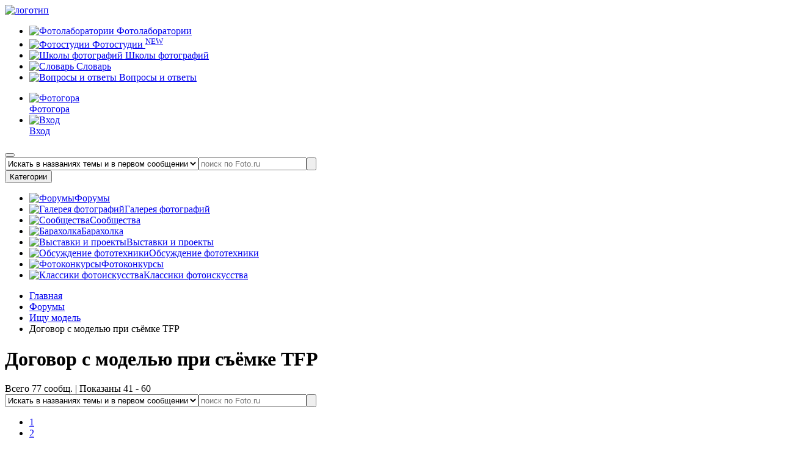

--- FILE ---
content_type: text/html; charset=UTF-8
request_url: https://foto.ru/forums/topics/405971/page/3
body_size: 18758
content:
<!DOCTYPE html><html lang="ru-RU"><head><title>Договор с моделью при съёмке TFP | Клуб Foto.ru - страница 3</title><meta charset="UTF-8"><meta name="description" content="Договор с моделью при съёмке TFP - страница 3"/><meta name="keywords" content="Договор с моделью при съёмке TFP "/><meta name="yandex-verification" content="3af0d5e16deac7e1" /><meta name="google-site-verification" content="EPHXpVkv1yJMlnGYpRexK5lyArmXbWOsltDbnDruLgs" /><meta name="robots" content="index,follow"><link href="https://foto.ru/forums/topics/405971/page/3" rel="canonical"><link rel="apple-touch-icon" sizes="180x180" href="/custom/foto/images/favicons/apple-touch-icon.png"><link rel="icon" type="image/png" sizes="32x32" href="/custom/foto/images/favicons/favicon-32x32.png"><link rel="icon" type="image/png" sizes="16x16" href="/custom/foto/images/favicons/favicon-16x16.png"><link rel="manifest" href="/custom/foto/images/favicons/site.webmanifest"><link rel="mask-icon" href="/custom/foto/images/favicons/safari-pinned-tab.svg" color="#5bbad5"><meta name="msapplication-TileColor" content="#da532c"><meta name="theme-color" content="#ffffff"><meta name="viewport" content="user-scalable=no, width=device-width, initial-scale=1.0, maximum-scale=1.0"><link href="/forums/topics/405971/page/3" rel="self"><link href="/forums/topics/405971" rel="first"><link href="/forums/topics/405971/page/4" rel="last"><link href="/forums/topics/405971/page/2" rel="prev"><link href="/forums/topics/405971/page/4" rel="next"><link type="image/jpeg" href="https://static.foto.ru/foto/images/banners/28_image_origin.jpg?1759685105" rel="preload" fetchpriority="high" as="image"><link href="/minify/4f7d42c236571e6b41ad76fc864931c6a5066e9b.css" rel="stylesheet"><link href="https://fonts.googleapis.com/css2?family=Inter&amp;family=Rubik:ital,wght@0,300;0,400;0,500;0,700;1,300;1,400&amp;display=swap&amp;_v=20230917113541&amp;v=1" rel="stylesheet"><link href="/minify/16e25db5a28a17c17f52ddc51f584ecd1382d9c7.css" rel="stylesheet"><script src="/minify/53173f66a1e2f8526b5a7f12a49c5ea138d97f73.js"></script> <script type="text/javascript">
let csrfToken = '7AY3a2d-AiZXLHYuqXXeSV64BaMTVrsd2OZTotwJ3raNYHMgMjJvcyIbQmTtAusLMNZw50tm7WiXhWH0pj-wxA==';
let assetVersion = '5';
</script><style>
:root {
--bg-color-primary: #307ff5;
--bg-color-secondary: #F6F6F6;
--text-color: #000;
--link-color: #000;
--link-color-hover: #ADAEAE;
--button-color: #EA1D2E;
--button-color-hover: #83101a;
--border-color-primary: #EA1D2E;
--border-color-secondary: #E0E0E0;
--toastr-success-color: #51A351;
--toastr-error-color: #BD362F;
}
</style><!--[if lt IE 9]><p class="browserupgrade">Вы используете устаревший <strong>устаревший</strong> браузер. Пожалуйста <a href="//outdatedbrowser.com/ru">обновите ваш браузер</a> чтобы просматривать сайт.</p><![endif]--><script>
App.isUserLogged = ""
</script></head><body><div class="wrapper" id="wrapper"><header class="header" id="header"><div class="container"><div class="header__body"><div class="header__top top-header"><div class="top-header__left"><a class="top-header__logo" href="/"><picture><source srcset="/themes/foto/images/logo_pc.svg" media="(min-width: 1200px)"><source srcset="/themes/foto/images/logo_mobile.svg" media="(min-width: 300px)"><img src="/themes/foto/images/logo_pc.svg" alt="логотип"></picture></a><nav class="top-header__menu header-menu" data-da=".menu-mobile__body, 991.98, 1"><ul class="header-menu__list"><li class="header-menu__item js-coming-soon"><a class="header-menu__link js-coming-soon" href="/coming-soon"><span class="menu-categories__icon icon-wrap"><img src="/themes/foto/images/icons/icon-fotolaboratorii.svg" alt="Фотолаборатории" title="Фотолаборатории" width="18" height="18"></span>
Фотолаборатории
</a></li><li class="header-menu__item "><a class="header-menu__link" href="/studios"><span class="menu-categories__icon icon-wrap"><img src="/themes/foto/images/icons/icon-fotostudii.svg" alt="Фотостудии" title="Фотостудии" width="16" height="16"></span>
Фотостудии
<sup class="header-menu__tag">NEW</sup></a></li><li class="header-menu__item js-coming-soon"><a class="header-menu__link" href="/coming-soon"><span class="menu-categories__icon icon-wrap"><img src="/themes/foto/images/icons/icon-school_photo.svg" alt="Школы фотографий" title="Школы фотографий" width="14" height="14"></span>
Школы фотографий
</a></li><li class="header-menu__item "><a class="header-menu__link " href="/faq/terms"><span class="menu-categories__icon icon-wrap"><img src="/themes/foto/images/icons/icon-fotolaboratorii.svg" alt="Словарь" title="Словарь" width="14" height="16"></span>
Словарь
</a></li><li class="header-menu__item "><a class="header-menu__link" href="/faq"><span class="menu-categories__icon icon-wrap"><img src="/themes/foto/images/icons/icon-faq.svg" alt="Вопросы и ответы" title="Вопросы и ответы" width="14" height="16"></span>
Вопросы и ответы
</a></li></ul></nav></div><div class="top-header__right"><nav class="header__nav nav-header"><ul class="nav-header__list"><li class="nav-header__item"><a class="nav-header__link" target="_blank" href="https://photogora.ru?utm_source=fotoru"><div class="nav-header__icon"><img src="/themes/foto/images/icons/menu/fotogora.svg" alt="Фотогора" title="Фотогора" width="18" height="18"></div><div class="nav-header__text">Фотогора</div></a></li><li class="nav-header__item"><a class="nav-header__link nav-header__link--signin" href="/login"><div class="nav-header__icon"><img src="/themes/foto/images/icons/menu/user.svg" alt="Вход"></div><div class="nav-header__text">Вход</div></a></li></ul></nav><button class="nav-header__button mobile-menu" type="button"><span></span><span></span><span></span></button></div></div><div class="header__search main-page"><form class="search-form form" action="/search" method="get" style="display:flex;"><input type="hidden" name="search_type" value="2" aria-label="false"/><select name="search_type" class="select-search-type-css select-search-type-js" aria-label="false"><option value="1" >Искать в названиях темы</option><option value="2" selected>Искать в названиях темы и в первом сообщении</option><option value="3" >Искать во всех сообщениях</option><option value="4" >Искать по авторам</option><option value="5" >Искать по картинкам</option></select><input class="form__input search-form__input" name="term" value="" type="text" placeholder="поиск по Foto.ru" aria-label="false"><button class="search-form__button" type="submit"><span class="search-form__icon"></span></button></form> </div><div class="header__categories categories-header" data-da=".menu-mobile__body, 767.98, 2"><button class="categories-header__button" type="button">Категории</button><nav class="categories-header__menu menu-categories"><ul class="menu-categories__list"><li class="menu-categories__item "><a class="menu-categories__link" href="/forums/general"><span class="menu-categories__icon icon-wrap"><img src="/themes/foto/images/icons/icon-forum.svg" alt="Форумы" title="Форумы" width="18" height="18"></span><span class="menu-categories__caption">Форумы</span></a></li><li class="menu-categories__item menu-sub-categories__wrapper "><a class="menu-categories__link " href="/gallery"><span class="menu-categories__icon icon-wrap"><img src="/themes/foto/images/icons/icon-gallery.svg" alt="Галерея фотографий" title="Галерея фотографий" width="20" height="18"></span><span class="menu-categories__caption">Галерея фотографий</span></a></li><li class="menu-categories__item "><a class="menu-categories__link" href="/forums/community"><span class="menu-categories__icon icon-wrap"><img src="/themes/foto/images/icons/icon-personal_photo.svg" alt="Сообщества" title="Сообщества" width="19" height="19"></span><span class="menu-categories__caption">Сообщества</span></a></li><li class="menu-categories__item "><a class="menu-categories__link" href="/adverts-catalog"><span class="menu-categories__icon icon-wrap"><img src="/themes/foto/images/icons/icon-barakholka.svg" alt="Барахолка" title="Барахолка" width="14" height="16"></span><span class="menu-categories__caption">Барахолка</span></a></li><li class="menu-categories__item "><a class="menu-categories__link" href="/exhibitions"><span class="menu-categories__icon icon-wrap"><img src="/themes/foto/images/icons/icon-projects.svg" alt="Выставки и проекты" title="Выставки и проекты" width="20" height="20"></span><span class="menu-categories__caption">Выставки и проекты</span></a></li><li class="menu-categories__item "><a class="menu-categories__link " href="/technika-categories"><span class="menu-categories__icon icon-wrap"><img src="/themes/foto/images/icons/icon-discuss_photo.svg" alt="Обсуждение фототехники" title="Обсуждение фототехники" width="20" height="18"></span><span class="menu-categories__caption">Обсуждение фототехники</span></a></li><li class="menu-categories__item "><a class="menu-categories__link " href="/contests"><span class="menu-categories__icon icon-wrap"><img src="/themes/foto/images/icons/icon-slovar.svg" alt="Фотоконкурсы" title="Фотоконкурсы" width="18" height="20"></span><span class="menu-categories__caption">Фотоконкурсы</span></a></li><li class="menu-categories__item "><a class="menu-categories__link" target="_blank" href="https://fotogora.ru/tags/classic-photographer/"><span class="menu-categories__icon icon-wrap"><img src="/themes/foto/images/icons/icon-classic_photo.svg" alt="Классики фотоискусства" title="Классики фотоискусства" width="20" height="20"></span><span class="menu-categories__caption">Классики фотоискусства</span></a></li></ul></nav></div><div class="menu-mobile"><div class="menu-mobile__body"> </div></div></div></div></header><div class="breadcrumbs"><div class="container"><nav class="breadcrumbs__navigation"><ul class="breadcrumbs__list"><li class="breadcrumbs__item"><span itemprop="name"><a class="breadcrumbs__link" href="/">Главная</a></span><meta itemprop="position" content="1" /></li><li class="breadcrumbs__item"><a href="/forums/general" itemprop="item"><span itemprop="name">Форумы</span><meta itemprop="position" content="2" /></a></li><li class="breadcrumbs__item"><a href="/forums/general/36" itemprop="item"><span itemprop="name">Ищу модель</span><meta itemprop="position" content="3" /></a></li><li class="breadcrumbs__item active"><span itemprop="name">Договор с моделью при съёмке TFP</span><meta itemprop="position" content="4" /></li></ul> </nav></div></div><div class="container" style="width: 100%;"></div><div id="pjax-container" style="height: 100%;flex: 1 0 auto;"><main class="main "><div class="topic"><div class="container"><div class="forums__top top-forum"><div class="top-forum__info"><h1 class="top-forum__title page-title">Договор с моделью при съёмке TFP</h1><div class="top-forum__data"><span class="top-forum__total">Всего 77 сообщ. </span>
|
<span class="top-forum__shown">Показаны 41 - 60</span></div></div><form class="search-form form" action="/search" method="get" style="display:flex;"><input type="hidden" name="topic_id" value="405971" aria-label="false"/><input type="hidden" name="search_type" value="3" aria-label="false"/><select name="search_type" class="select-search-type-css select-search-type-js" aria-label="false"><option value="1" >Искать в названиях темы</option><option value="2" selected>Искать в названиях темы и в первом сообщении</option><option value="3" >Искать во всех сообщениях</option><option value="4" >Искать по авторам</option><option value="5" >Искать по картинкам</option></select><input class="form__input search-form__input" name="term" value="" type="text" placeholder="поиск по Foto.ru" aria-label="false"><button class="search-form__button" type="submit"><span class="search-form__icon"></span></button></form> </div><div class="topic__top"><div style="display: flex;margin-left: auto;"></div></div><div class="topic__pagination pagination-top"><div class="pagination"><ul class="pagination__list"><li class="pagination__item"><a class="pagination__link" href="/forums/topics/405971">1</a></li><li class="pagination__item"><a class="pagination__link" href="/forums/topics/405971/page/2">2</a></li><li class="pagination__item active"><a class="pagination__link " href="/forums/topics/405971/page/3">3</a></li><li class="pagination__item"><a class="pagination__link" href="/forums/topics/405971/page/4">4</a></li></ul></div></div><div id="topic-cards-wrapper-js"><div class="topic__cards" ><style>
.progress {
display: -ms-flexbox;
display: flex;
height: 1rem;
overflow: hidden;
font-size: .75rem;
background-color: #e9ecef;
border-radius: 0.25rem;
}
.progress-bar {
display: -ms-flexbox;
display: flex;
-ms-flex-direction: column;
flex-direction: column;
-ms-flex-pack: center;
justify-content: center;
color: #fff;
text-align: center;
white-space: nowrap;
background-color: #CF3C35;
transition: width .6s ease;
}
.progress-bar-success {
background-color: #007bff;
}
@keyframes progress-bar-stripes {
from {
background-position: 1rem 0;
}
to {
background-position: 0 0;
}
}
</style><section class="topic-card " id="post-5282435" data-post_id="5282435"><div class="topic-card__date-mobile"><time class="topic-card__time" datetime="2010-04-29 02:44:37">29 апр. 2010 г., 02:44:37</time></div><div class="topic-card__data"><div class="topic-card__img ibg"><a href="/users/77178" target="_blank" class="label-banned__wrapper user-id-77178"><img class="lazy " src="data:image/svg+xml,%3Csvg%20xmlns='http://www.w3.org/2000/svg'%20viewBox='0%200%20120%20120'%3E%3C/svg%3E" data-src="https://static.foto.ru/foto/no-image/user-no-image-man.jpg" alt="Александръ" style="aspect-ratio:1"></a> </div><div class="topic-card__info align-items-center"><!-- <time class="topic-card__time" datetime="--><!--">--><!--</time>--><!-- <div class="topic-card__messages">--><!-- <div class="topic-card__message topic-card__message--1">0</div>--><!-- <div class="topic-card__message topic-card__message--2">0</div>--><!-- </div>--><!-- <div class="topic-card__author-label">Автор темы:</div>--><a href="/users/77178" target="_blank" class="topic-card__author-name">
Александръ </a><!-- <div class="topic-card__city">город - </div>--></div></div><div class="topic-card__content"><div class="topic-card__date"><time class="topic-card__time" datetime="2010-04-29 02:44:37">29 апр. 2010 г., 02:44:37</time><div class="topic-card__user">Re[Сергей Павлов]:</div></div><div class="topic-card__main main-topic"><div class="main-topic__body"><div class="main-topic__description "><div class="post-text-js">Model Release<br /><br />
http://narod.ru/disk/20231950000/release.doc.html</div></div></div></div><div class="main-topic__footer footer-topic"><div class="footer-topic__item"><a class="reaction-button reaction-button--answer send-to-login-page-modal-trigger" href="javascript:void(0)" title="Ответить">Ответить</a><a class="reaction-button reaction-button--quote send-to-login-page-modal-trigger" href="javascript:void(0)" title="Цитировать">Цитировать</a><a class="reaction-button reaction-button--share copy-link-js" data-link="https://foto.ru/forum-posts/5282435" title="Поделиться">Поделиться</a></div><div class="footer-topic__item"></div></div></div></section><style>
.progress {
display: -ms-flexbox;
display: flex;
height: 1rem;
overflow: hidden;
font-size: .75rem;
background-color: #e9ecef;
border-radius: 0.25rem;
}
.progress-bar {
display: -ms-flexbox;
display: flex;
-ms-flex-direction: column;
flex-direction: column;
-ms-flex-pack: center;
justify-content: center;
color: #fff;
text-align: center;
white-space: nowrap;
background-color: #CF3C35;
transition: width .6s ease;
}
.progress-bar-success {
background-color: #007bff;
}
@keyframes progress-bar-stripes {
from {
background-position: 1rem 0;
}
to {
background-position: 0 0;
}
}
</style><section class="topic-card " id="post-5363278" data-post_id="5363278"><div class="topic-card__date-mobile"><time class="topic-card__time" datetime="2010-05-26 19:14:55">26 мая 2010 г., 19:14:55</time></div><div class="topic-card__data"><div class="topic-card__img ibg"><a href="/users/132805" target="_blank" class="label-banned__wrapper user-id-132805"><img class="lazy " src="data:image/svg+xml,%3Csvg%20xmlns='http://www.w3.org/2000/svg'%20viewBox='0%200%20120%20120'%3E%3C/svg%3E" data-src="https://static.foto.ru/foto/no-image/user-no-image-man.jpg" alt="Андрей Зубков" style="aspect-ratio:1"></a> </div><div class="topic-card__info align-items-center"><!-- <time class="topic-card__time" datetime="--><!--">--><!--</time>--><!-- <div class="topic-card__messages">--><!-- <div class="topic-card__message topic-card__message--1">0</div>--><!-- <div class="topic-card__message topic-card__message--2">0</div>--><!-- </div>--><!-- <div class="topic-card__author-label">Автор темы:</div>--><a href="/users/132805" target="_blank" class="topic-card__author-name">
Андрей Зубков </a><!-- <div class="topic-card__city">город - </div>--></div></div><div class="topic-card__content"><div class="topic-card__date"><time class="topic-card__time" datetime="2010-05-26 19:14:55">26 мая 2010 г., 19:14:55</time><div class="topic-card__user">Re[Сергей Павлов]:</div></div><div class="topic-card__main main-topic"><div class="main-topic__body"><div class="main-topic__description "><div class="post-text-js">вопрос к знатокам!<br />
Модель несовершеннолетняя готова заплатить за съемку, как это все оформить?</div></div></div></div><div class="main-topic__footer footer-topic"><div class="footer-topic__item"><a class="reaction-button reaction-button--answer send-to-login-page-modal-trigger" href="javascript:void(0)" title="Ответить">Ответить</a><a class="reaction-button reaction-button--quote send-to-login-page-modal-trigger" href="javascript:void(0)" title="Цитировать">Цитировать</a><a class="reaction-button reaction-button--share copy-link-js" data-link="https://foto.ru/forum-posts/5363278" title="Поделиться">Поделиться</a></div><div class="footer-topic__item"></div></div></div></section><style>
.progress {
display: -ms-flexbox;
display: flex;
height: 1rem;
overflow: hidden;
font-size: .75rem;
background-color: #e9ecef;
border-radius: 0.25rem;
}
.progress-bar {
display: -ms-flexbox;
display: flex;
-ms-flex-direction: column;
flex-direction: column;
-ms-flex-pack: center;
justify-content: center;
color: #fff;
text-align: center;
white-space: nowrap;
background-color: #CF3C35;
transition: width .6s ease;
}
.progress-bar-success {
background-color: #007bff;
}
@keyframes progress-bar-stripes {
from {
background-position: 1rem 0;
}
to {
background-position: 0 0;
}
}
</style><section class="topic-card " id="post-5424613" data-post_id="5424613"><div class="topic-card__date-mobile"><time class="topic-card__time" datetime="2010-06-15 12:34:19">15 июн. 2010 г., 12:34:19</time></div><div class="topic-card__data"><div class="topic-card__img ibg"><a href="/users/13193" target="_blank" class="label-banned__wrapper user-id-13193"><img class="lazy " src="data:image/svg+xml,%3Csvg%20xmlns='http://www.w3.org/2000/svg'%20viewBox='0%200%20120%20120'%3E%3C/svg%3E" data-src="https://static.foto.ru/foto/no-image/user-no-image-man.jpg" alt="Wl@dimir" style="aspect-ratio:1"></a> </div><div class="topic-card__info align-items-center"><!-- <time class="topic-card__time" datetime="--><!--">--><!--</time>--><!-- <div class="topic-card__messages">--><!-- <div class="topic-card__message topic-card__message--1">0</div>--><!-- <div class="topic-card__message topic-card__message--2">0</div>--><!-- </div>--><!-- <div class="topic-card__author-label">Автор темы:</div>--><a href="/users/13193" target="_blank" class="topic-card__author-name">
Wl@dimir </a><!-- <div class="topic-card__city">город - </div>--></div></div><div class="topic-card__content"><div class="topic-card__date"><time class="topic-card__time" datetime="2010-06-15 12:34:19">15 июн. 2010 г., 12:34:19</time><div class="topic-card__user">Re[KDC31]:</div></div><div class="topic-card__main main-topic"><div class="main-topic__body"><div class="main-topic__description "><div class="post-text-js"><span class='intro-clear-message-css'>Цитата:</span><blockquote><b>от: KDC31</b><br />вопрос к знатокам!<br />
Модель несовершеннолетняя готова заплатить за съемку, как это все оформить?</blockquote><br />
С родителями модели.</div></div></div></div><div class="main-topic__footer footer-topic"><div class="footer-topic__item"><a class="reaction-button reaction-button--answer send-to-login-page-modal-trigger" href="javascript:void(0)" title="Ответить">Ответить</a><a class="reaction-button reaction-button--quote send-to-login-page-modal-trigger" href="javascript:void(0)" title="Цитировать">Цитировать</a><a class="reaction-button reaction-button--share copy-link-js" data-link="https://foto.ru/forum-posts/5424613" title="Поделиться">Поделиться</a></div><div class="footer-topic__item"></div></div></div></section><style>
.progress {
display: -ms-flexbox;
display: flex;
height: 1rem;
overflow: hidden;
font-size: .75rem;
background-color: #e9ecef;
border-radius: 0.25rem;
}
.progress-bar {
display: -ms-flexbox;
display: flex;
-ms-flex-direction: column;
flex-direction: column;
-ms-flex-pack: center;
justify-content: center;
color: #fff;
text-align: center;
white-space: nowrap;
background-color: #CF3C35;
transition: width .6s ease;
}
.progress-bar-success {
background-color: #007bff;
}
@keyframes progress-bar-stripes {
from {
background-position: 1rem 0;
}
to {
background-position: 0 0;
}
}
</style><section class="topic-card " id="post-5426784" data-post_id="5426784"><div class="topic-card__date-mobile"><time class="topic-card__time" datetime="2010-06-16 00:09:05">16 июн. 2010 г., 00:09:05</time></div><div class="topic-card__data"><div class="topic-card__img ibg"><a href="/users/132805" target="_blank" class="label-banned__wrapper user-id-132805"><img class="lazy " src="data:image/svg+xml,%3Csvg%20xmlns='http://www.w3.org/2000/svg'%20viewBox='0%200%20120%20120'%3E%3C/svg%3E" data-src="https://static.foto.ru/foto/no-image/user-no-image-man.jpg" alt="Андрей Зубков" style="aspect-ratio:1"></a> </div><div class="topic-card__info align-items-center"><!-- <time class="topic-card__time" datetime="--><!--">--><!--</time>--><!-- <div class="topic-card__messages">--><!-- <div class="topic-card__message topic-card__message--1">0</div>--><!-- <div class="topic-card__message topic-card__message--2">0</div>--><!-- </div>--><!-- <div class="topic-card__author-label">Автор темы:</div>--><a href="/users/132805" target="_blank" class="topic-card__author-name">
Андрей Зубков </a><!-- <div class="topic-card__city">город - </div>--></div></div><div class="topic-card__content"><div class="topic-card__date"><time class="topic-card__time" datetime="2010-06-16 00:09:05">16 июн. 2010 г., 00:09:05</time><div class="topic-card__user">Re[Сергей Павлов]:</div></div><div class="topic-card__main main-topic"><div class="main-topic__body"><div class="main-topic__description "><div class="post-text-js">Спасибо.</div></div></div></div><div class="main-topic__footer footer-topic"><div class="footer-topic__item"><a class="reaction-button reaction-button--answer send-to-login-page-modal-trigger" href="javascript:void(0)" title="Ответить">Ответить</a><a class="reaction-button reaction-button--quote send-to-login-page-modal-trigger" href="javascript:void(0)" title="Цитировать">Цитировать</a><a class="reaction-button reaction-button--share copy-link-js" data-link="https://foto.ru/forum-posts/5426784" title="Поделиться">Поделиться</a></div><div class="footer-topic__item"></div></div></div></section><style>
.progress {
display: -ms-flexbox;
display: flex;
height: 1rem;
overflow: hidden;
font-size: .75rem;
background-color: #e9ecef;
border-radius: 0.25rem;
}
.progress-bar {
display: -ms-flexbox;
display: flex;
-ms-flex-direction: column;
flex-direction: column;
-ms-flex-pack: center;
justify-content: center;
color: #fff;
text-align: center;
white-space: nowrap;
background-color: #CF3C35;
transition: width .6s ease;
}
.progress-bar-success {
background-color: #007bff;
}
@keyframes progress-bar-stripes {
from {
background-position: 1rem 0;
}
to {
background-position: 0 0;
}
}
</style><section class="topic-card " id="post-5714370" data-post_id="5714370"><div class="topic-card__date-mobile"><time class="topic-card__time" datetime="2010-09-24 02:23:04">24 сент. 2010 г., 02:23:04</time></div><div class="topic-card__data"><div class="topic-card__img ibg"><a href="/users/337517" target="_blank" class="label-banned__wrapper user-id-337517"><img class="lazy " src="data:image/svg+xml,%3Csvg%20xmlns='http://www.w3.org/2000/svg'%20viewBox='0%200%20120%20120'%3E%3C/svg%3E" data-src="https://static.foto.ru/foto/no-image/user-no-image-man.jpg" alt="Anton777777" style="aspect-ratio:1"></a> </div><div class="topic-card__info align-items-center"><!-- <time class="topic-card__time" datetime="--><!--">--><!--</time>--><!-- <div class="topic-card__messages">--><!-- <div class="topic-card__message topic-card__message--1">0</div>--><!-- <div class="topic-card__message topic-card__message--2">0</div>--><!-- </div>--><!-- <div class="topic-card__author-label">Автор темы:</div>--><a href="/users/337517" target="_blank" class="topic-card__author-name">
Anton777777 </a><!-- <div class="topic-card__city">город - </div>--></div></div><div class="topic-card__content"><div class="topic-card__date"><time class="topic-card__time" datetime="2010-09-24 02:23:04">24 сент. 2010 г., 02:23:04</time><div class="topic-card__user">Re[Сергей Павлов]:</div></div><div class="topic-card__main main-topic"><div class="main-topic__body"><div class="main-topic__description "><div class="post-text-js">[УДАЛЕНО]</div></div></div></div><div class="main-topic__footer footer-topic"><div class="footer-topic__item"><a class="reaction-button reaction-button--answer send-to-login-page-modal-trigger" href="javascript:void(0)" title="Ответить">Ответить</a><a class="reaction-button reaction-button--quote send-to-login-page-modal-trigger" href="javascript:void(0)" title="Цитировать">Цитировать</a><a class="reaction-button reaction-button--share copy-link-js" data-link="https://foto.ru/forum-posts/5714370" title="Поделиться">Поделиться</a></div><div class="footer-topic__item"></div></div></div></section><style>
.progress {
display: -ms-flexbox;
display: flex;
height: 1rem;
overflow: hidden;
font-size: .75rem;
background-color: #e9ecef;
border-radius: 0.25rem;
}
.progress-bar {
display: -ms-flexbox;
display: flex;
-ms-flex-direction: column;
flex-direction: column;
-ms-flex-pack: center;
justify-content: center;
color: #fff;
text-align: center;
white-space: nowrap;
background-color: #CF3C35;
transition: width .6s ease;
}
.progress-bar-success {
background-color: #007bff;
}
@keyframes progress-bar-stripes {
from {
background-position: 1rem 0;
}
to {
background-position: 0 0;
}
}
</style><section class="topic-card " id="post-5925936" data-post_id="5925936"><div class="topic-card__date-mobile"><time class="topic-card__time" datetime="2010-11-24 23:21:46">24 нояб. 2010 г., 23:21:46</time></div><div class="topic-card__data"><div class="topic-card__img ibg"><a href="/users/55961" target="_blank" class="label-banned__wrapper user-id-55961"><img class="lazy " src="data:image/svg+xml,%3Csvg%20xmlns='http://www.w3.org/2000/svg'%20viewBox='0%200%20120%20120'%3E%3C/svg%3E" data-src="https://static.foto.ru/foto/images/avatars/000/000/055/55961_avatar_preview.jpg?1760778719" alt="Никодим Задрушляк" style="aspect-ratio:1"></a> </div><div class="topic-card__info align-items-center"><!-- <time class="topic-card__time" datetime="--><!--">--><!--</time>--><!-- <div class="topic-card__messages">--><!-- <div class="topic-card__message topic-card__message--1">0</div>--><!-- <div class="topic-card__message topic-card__message--2">0</div>--><!-- </div>--><!-- <div class="topic-card__author-label">Автор темы:</div>--><a href="/users/55961" target="_blank" class="topic-card__author-name">
Никодим Задрушляк </a><!-- <div class="topic-card__city">город - </div>--></div></div><div class="topic-card__content"><div class="topic-card__date"><time class="topic-card__time" datetime="2010-11-24 23:21:46">24 нояб. 2010 г., 23:21:46</time><div class="topic-card__user">Re[Сергей Дмитров]:</div></div><div class="topic-card__main main-topic"><div class="main-topic__body"><div class="main-topic__description "><div class="post-text-js"><span class='intro-clear-message-css'>Цитата:</span><blockquote><p class="quote-container"><div class="quote-container-overlay"></div><b>от:Сергей Дмитров</b><br />в договоре необходимо приложение с теми изображениями, на которые приобретаются права. иначе договор почти бессмысленным становится, ибо что именно снималось за плату, в какое время - это нужно будет доказать и подтвердить. пример:модель одна и та же, фотограф тот же, съемок 100 и дней 100, фотографий - 100 тысяч а договор 1. без договоров на все съемки и на все фотографии нельзя ничего и никак защитить.</p><div class="quote-read-more">Подробнее</div></blockquote><br /><br />
Сергей, все верно по логике, но практически - достаточно муторно прикладывать несколько десятков снимков, на которых нужно расписываться или еще что...<br /><br />
неужели нельзя составить договор, в котором будет указано, что фотограф является Правообладателем всего материала, наработанного с конкретной моделью?<br /><br />
т.е., по сути, долгосрочный договор между двумя людьми, не на каждый вид работ, а в целом.<br /><br />
впрочем, это гипотетически, Вы верно заметили, что подобные вопросы лучше задавать непосредственно юристу...</div></div></div></div><div class="main-topic__footer footer-topic"><div class="footer-topic__item"><a class="reaction-button reaction-button--answer send-to-login-page-modal-trigger" href="javascript:void(0)" title="Ответить">Ответить</a><a class="reaction-button reaction-button--quote send-to-login-page-modal-trigger" href="javascript:void(0)" title="Цитировать">Цитировать</a><a class="reaction-button reaction-button--share copy-link-js" data-link="https://foto.ru/forum-posts/5925936" title="Поделиться">Поделиться</a></div><div class="footer-topic__item"></div></div></div></section><style>
.progress {
display: -ms-flexbox;
display: flex;
height: 1rem;
overflow: hidden;
font-size: .75rem;
background-color: #e9ecef;
border-radius: 0.25rem;
}
.progress-bar {
display: -ms-flexbox;
display: flex;
-ms-flex-direction: column;
flex-direction: column;
-ms-flex-pack: center;
justify-content: center;
color: #fff;
text-align: center;
white-space: nowrap;
background-color: #CF3C35;
transition: width .6s ease;
}
.progress-bar-success {
background-color: #007bff;
}
@keyframes progress-bar-stripes {
from {
background-position: 1rem 0;
}
to {
background-position: 0 0;
}
}
</style><section class="topic-card " id="post-5928821" data-post_id="5928821"><div class="topic-card__date-mobile"><time class="topic-card__time" datetime="2010-11-25 19:48:42">25 нояб. 2010 г., 19:48:42</time></div><div class="topic-card__data"><div class="topic-card__img ibg"><a href="/users/1364" target="_blank" class="label-banned__wrapper user-id-1364"><img class="lazy " src="data:image/svg+xml,%3Csvg%20xmlns='http://www.w3.org/2000/svg'%20viewBox='0%200%20120%20120'%3E%3C/svg%3E" data-src="https://static.foto.ru/foto/no-image/user-no-image-man.jpg" alt="george orwell" style="aspect-ratio:1"></a> </div><div class="topic-card__info align-items-center"><!-- <time class="topic-card__time" datetime="--><!--">--><!--</time>--><!-- <div class="topic-card__messages">--><!-- <div class="topic-card__message topic-card__message--1">0</div>--><!-- <div class="topic-card__message topic-card__message--2">0</div>--><!-- </div>--><!-- <div class="topic-card__author-label">Автор темы:</div>--><a href="/users/1364" target="_blank" class="topic-card__author-name">
george orwell </a><!-- <div class="topic-card__city">город - </div>--></div></div><div class="topic-card__content"><div class="topic-card__date"><time class="topic-card__time" datetime="2010-11-25 19:48:42">25 нояб. 2010 г., 19:48:42</time><div class="topic-card__user">Re[Никодим Задрушляк]:</div></div><div class="topic-card__main main-topic"><div class="main-topic__body"><div class="main-topic__description "><div class="post-text-js"><span class='intro-clear-message-css'>Цитата:</span><blockquote><p class="quote-container"><div class="quote-container-overlay"></div><b>от:Никодим Задрушляк</b><br />Сергей, все верно по логике, но практически - достаточно муторно прикладывать несколько десятков снимков, на которых нужно расписываться или еще что...<br /><br />
неужели нельзя составить договор, в котором будет указано, что фотограф является Правообладателем всего материала, наработанного с конкретной моделью?<br /><br />
т.е., по сути, долгосрочный договор между двумя людьми, не на каждый вид работ, а в целом.<br /><br />
впрочем, это гипотетически, Вы верно заметили, что подобные вопросы лучше задавать непосредственно юристу...</p><div class="quote-read-more">Подробнее</div></blockquote><br /><br /><br />
1. зубы чистить тоже муторно, мыться. но, тратя годы жизни на это, мы немного лучше выглядим. это как минимум. муторно в магазине чек спрашивать, гарантию заполнять. вы купите фотоаппарат в переходе метро у незнакомца за 1 минуту? защищен - значит защищен. иначе - самоуспокоение. кстати, пленку проявлять и печатать вручную тоже было муторно. но фотография от этого не умирала. она была и до цифры. так?<br /><br />
2. именно появление цифры лишило нас оригинала - негатива, что было явно и окончательно доказательством. что сейчас? попробуйте судье рассказать что такое RAW - NEW - CR2 - DNG? это если авторство доказывать. а ведь еще и обладание правами на изображение доказать надо. и это мы и рассматриваем, я так понимаю. цифра сэкономила нам &quot;расходники&quot;, ускорила замер света, позволила играть с цветопередачей и температурой света. но как же она осложнила время на обработку - да и снимать мы стали в десятки раз больше - время только УВЕЛИЧИВ. а тут еще и документы...ужас? а что вы предлагаете?<br /><br />
3. а будет ли суд? мы рассматриваем изначально в этом топике ТОЛЬКО ЭТУ СИТУАЦИЮ. то есть - если он БУДЕТ. и вам надо доказать что правообладатель - ВЫ.<br /><br />
давайте я от имени модели выступлю, а вы защищайтесь, о.к.?<br />
по закону без документов правообладатель - ОНА (он). потому, что на фото - не вы.<br /><br />
а) этот дядя фотал меня без разрешения. говорил, что для меня, а теперь использует мое изображение без разрешения (письменного). устно я его не давала ,а то что он на диктофон записал это - фигня. подделка и т.д.<br />
б) правообладателем на весь материал со мной он быть не может. даже в тот день я снялась еще дома с мамой, в клубе, на конкурсе красоты и еще на 2 кастингах и 1 съемке.<br />
в) в договоре написано что он снял меня на белом фоне и это избавляет его от необходимости прикладывать кадры. но все остальные фотографы сняли меня тоже на белом фоне и в той же одежде в тот же день.<br />
г) в договоре не написано, что я позировала за плату, он вообще не имеет права не платить и получать права на мои изображения. см. ГК РФ часть 4<br /><br /><br />
самое смешное, что оказалось впоследствии в тех же судах выяснено, что вы сможете заявить что на снимках не эта девушка а Маня Пушкина (кто вам мешает исправить ее нос, рост, цвет волос и присовокупить совсем другое лицо и представить другой договор ,ведь у нас по закону печатный договор не включает модель с паспортом сфотографированный или еще как...и свидетелей тоже закон не требует, а то , что Мане 50 лет а тут 17 на фото - так фотошоп или пластика - нынче вон оно как все реально исправить...).... так что я уже и не знаю, в какой маразм все может вылиться.<br /></div></div></div></div><div class="main-topic__footer footer-topic"><div class="footer-topic__item"><a class="reaction-button reaction-button--answer send-to-login-page-modal-trigger" href="javascript:void(0)" title="Ответить">Ответить</a><a class="reaction-button reaction-button--quote send-to-login-page-modal-trigger" href="javascript:void(0)" title="Цитировать">Цитировать</a><a class="reaction-button reaction-button--share copy-link-js" data-link="https://foto.ru/forum-posts/5928821" title="Поделиться">Поделиться</a></div><div class="footer-topic__item"></div></div></div></section><style>
.progress {
display: -ms-flexbox;
display: flex;
height: 1rem;
overflow: hidden;
font-size: .75rem;
background-color: #e9ecef;
border-radius: 0.25rem;
}
.progress-bar {
display: -ms-flexbox;
display: flex;
-ms-flex-direction: column;
flex-direction: column;
-ms-flex-pack: center;
justify-content: center;
color: #fff;
text-align: center;
white-space: nowrap;
background-color: #CF3C35;
transition: width .6s ease;
}
.progress-bar-success {
background-color: #007bff;
}
@keyframes progress-bar-stripes {
from {
background-position: 1rem 0;
}
to {
background-position: 0 0;
}
}
</style><section class="topic-card " id="post-6023929" data-post_id="6023929"><div class="topic-card__date-mobile"><time class="topic-card__time" datetime="2010-12-25 02:17:29">25 дек. 2010 г., 02:17:29</time></div><div class="topic-card__data"><div class="topic-card__img ibg"><a href="/users/266156" target="_blank" class="label-banned__wrapper user-id-266156"><img class="lazy " src="data:image/svg+xml,%3Csvg%20xmlns='http://www.w3.org/2000/svg'%20viewBox='0%200%20120%20120'%3E%3C/svg%3E" data-src="https://static.foto.ru/foto/images/avatars/000/000/266/266156_avatar_preview.jpeg?1740349212" alt="DFish" style="aspect-ratio:1"></a> </div><div class="topic-card__info align-items-center"><!-- <time class="topic-card__time" datetime="--><!--">--><!--</time>--><!-- <div class="topic-card__messages">--><!-- <div class="topic-card__message topic-card__message--1">0</div>--><!-- <div class="topic-card__message topic-card__message--2">0</div>--><!-- </div>--><!-- <div class="topic-card__author-label">Автор темы:</div>--><a href="/users/266156" target="_blank" class="topic-card__author-name">
DFish </a><!-- <div class="topic-card__city">город - </div>--></div></div><div class="topic-card__content"><div class="topic-card__date"><time class="topic-card__time" datetime="2010-12-25 02:17:29">25 дек. 2010 г., 02:17:29</time><div class="topic-card__user">Re[SHERIFF]:</div></div><div class="topic-card__main main-topic"><div class="main-topic__body"><div class="main-topic__description "><div class="post-text-js"><span class='intro-clear-message-css'>Цитата:</span><blockquote><p class="quote-container"><div class="quote-container-overlay"></div><b>от:SHERIFF</b><br />Документы для фотосъемок<br /><br /><a href="http://www.andystudio.su/upload/" class='link-forum-post' title="http://www.andystudio.su/upload/" target="_blank" rel="nofollow">http://www.andystudio.su/upload/</a><br /><br />
И договор с заказчиком, и релиз для моделей...</p><div class="quote-read-more">Подробнее</div></blockquote><br /><br />
Сорри, может не доглядел... но данный ресурс не открывается... Не подскажете ли где есче можно посмотреть вполне рабочие подобные документы...?? А так же. уж простите за неграмотность. хоть ком. фотографией и занимаюсь, однако, действительно, раньше как то дело кроме как о раздумий над вопросами правоохранения не доходило... однако сейчас решил пойти в стоки и оказалось, что кроме живой природы ничего продать не могу - нет релизов... Подскажите плизз, какие надобно с модели требовать релизы (документы) для иностранных и росийских стоков, с учетом той ситуации, что как я понимаю. для иностранного стока, релиз нужен на инглишь, а как его тогда модель подписывать будет... в английском то оная не всегда рубит.. :)<br /><br />
Заранее спасиба... Опять же, соори за туповатость, но просто стоки заинтересовали... а как с ними бороться - не понятно... т.е. с документами для них... не могу же я кипу документов с модели брать... у мени половина тфп просто не придет, т.к. испугаются груды макулатуры... и есче вопрос, КАК в договоре (для РФ) распечатывать фотографии?? Ведь договор я заключаю ДО а не ПОСЛЕ съемки... ? или после сьемки, мне надо будет есче месяцок гоняться за моделью, чтоб взять с нее подписи на матчпринте?<br />
:)<br /><br />
чет много написал, попробую лаконизировать вышесказанное: если кому не жалко. сделайте доброе дело, объясните где взять и каков правильный порядок действий и документов для работы с ТФП и платными моделями для стоков (как РФ так и зарубежных)... :)</div></div></div></div><div class="main-topic__footer footer-topic"><div class="footer-topic__item"><a class="reaction-button reaction-button--answer send-to-login-page-modal-trigger" href="javascript:void(0)" title="Ответить">Ответить</a><a class="reaction-button reaction-button--quote send-to-login-page-modal-trigger" href="javascript:void(0)" title="Цитировать">Цитировать</a><a class="reaction-button reaction-button--share copy-link-js" data-link="https://foto.ru/forum-posts/6023929" title="Поделиться">Поделиться</a></div><div class="footer-topic__item"></div></div></div></section><style>
.progress {
display: -ms-flexbox;
display: flex;
height: 1rem;
overflow: hidden;
font-size: .75rem;
background-color: #e9ecef;
border-radius: 0.25rem;
}
.progress-bar {
display: -ms-flexbox;
display: flex;
-ms-flex-direction: column;
flex-direction: column;
-ms-flex-pack: center;
justify-content: center;
color: #fff;
text-align: center;
white-space: nowrap;
background-color: #CF3C35;
transition: width .6s ease;
}
.progress-bar-success {
background-color: #007bff;
}
@keyframes progress-bar-stripes {
from {
background-position: 1rem 0;
}
to {
background-position: 0 0;
}
}
</style><section class="topic-card " id="post-6278423" data-post_id="6278423"><div class="topic-card__date-mobile"><time class="topic-card__time" datetime="2011-03-11 02:20:28">11 мар. 2011 г., 02:20:28</time></div><div class="topic-card__data"><div class="topic-card__img ibg"><a href="/users/116404" target="_blank" class="label-banned__wrapper user-id-116404"><img class="lazy " src="data:image/svg+xml,%3Csvg%20xmlns='http://www.w3.org/2000/svg'%20viewBox='0%200%20120%20120'%3E%3C/svg%3E" data-src="https://static.foto.ru/foto/no-image/user-no-image-man.jpg" alt="fotofedor" style="aspect-ratio:1"></a> </div><div class="topic-card__info align-items-center"><!-- <time class="topic-card__time" datetime="--><!--">--><!--</time>--><!-- <div class="topic-card__messages">--><!-- <div class="topic-card__message topic-card__message--1">0</div>--><!-- <div class="topic-card__message topic-card__message--2">0</div>--><!-- </div>--><!-- <div class="topic-card__author-label">Автор темы:</div>--><a href="/users/116404" target="_blank" class="topic-card__author-name">
fotofedor </a><!-- <div class="topic-card__city">город - </div>--></div></div><div class="topic-card__content"><div class="topic-card__date"><time class="topic-card__time" datetime="2011-03-11 02:20:28">11 мар. 2011 г., 02:20:28</time><div class="topic-card__user">Re[Сергей Павлов]:</div></div><div class="topic-card__main main-topic"><div class="main-topic__body"><div class="main-topic__description "><div class="post-text-js">Здравствуйте.<br />
Я бы разделил сьемку тфп на два разных варианта<br />
Первый - это когда фотограф преследует сугубо творческие цели, <br />
не реализует за деньги сделанные фото, не порочит честь модели опубликованными фотографиями .и не нарушает устных договоренностей. <br />
Никто не мешает взять релиз с модели позже, если возникнет прецендент продажи, заплатить ей денег наконец. О размещении в сети оговоренных работ можно договориться устно.<br />
Второй вариант - это когда фотограф использует модель на &quot;халяву&quot; для получения в дальнейшем материальной выгоды от полученных изображений. <br />
Тут релиз или договор надо брать. И модель будет дурой если в этом случае не попросит гонорара.<br />
Усложняете все тут мне кажется. Если люди вменяемые и отношения не испортишь - все будет хорошо.<br />
С другими лучше не сотрудничать.<br /></div></div></div></div><div class="main-topic__footer footer-topic"><div class="footer-topic__item"><a class="reaction-button reaction-button--answer send-to-login-page-modal-trigger" href="javascript:void(0)" title="Ответить">Ответить</a><a class="reaction-button reaction-button--quote send-to-login-page-modal-trigger" href="javascript:void(0)" title="Цитировать">Цитировать</a><a class="reaction-button reaction-button--share copy-link-js" data-link="https://foto.ru/forum-posts/6278423" title="Поделиться">Поделиться</a></div><div class="footer-topic__item"></div></div></div></section><style>
.progress {
display: -ms-flexbox;
display: flex;
height: 1rem;
overflow: hidden;
font-size: .75rem;
background-color: #e9ecef;
border-radius: 0.25rem;
}
.progress-bar {
display: -ms-flexbox;
display: flex;
-ms-flex-direction: column;
flex-direction: column;
-ms-flex-pack: center;
justify-content: center;
color: #fff;
text-align: center;
white-space: nowrap;
background-color: #CF3C35;
transition: width .6s ease;
}
.progress-bar-success {
background-color: #007bff;
}
@keyframes progress-bar-stripes {
from {
background-position: 1rem 0;
}
to {
background-position: 0 0;
}
}
</style><section class="topic-card " id="post-6279000" data-post_id="6279000"><div class="topic-card__date-mobile"><time class="topic-card__time" datetime="2011-03-11 11:16:21">11 мар. 2011 г., 11:16:21</time></div><div class="topic-card__data"><div class="topic-card__img ibg"><a href="/users/55961" target="_blank" class="label-banned__wrapper user-id-55961"><img class="lazy " src="data:image/svg+xml,%3Csvg%20xmlns='http://www.w3.org/2000/svg'%20viewBox='0%200%20120%20120'%3E%3C/svg%3E" data-src="https://static.foto.ru/foto/images/avatars/000/000/055/55961_avatar_preview.jpg?1760778719" alt="Никодим Задрушляк" style="aspect-ratio:1"></a> </div><div class="topic-card__info align-items-center"><!-- <time class="topic-card__time" datetime="--><!--">--><!--</time>--><!-- <div class="topic-card__messages">--><!-- <div class="topic-card__message topic-card__message--1">0</div>--><!-- <div class="topic-card__message topic-card__message--2">0</div>--><!-- </div>--><!-- <div class="topic-card__author-label">Автор темы:</div>--><a href="/users/55961" target="_blank" class="topic-card__author-name">
Никодим Задрушляк </a><!-- <div class="topic-card__city">город - </div>--></div></div><div class="topic-card__content"><div class="topic-card__date"><time class="topic-card__time" datetime="2011-03-11 11:16:21">11 мар. 2011 г., 11:16:21</time><div class="topic-card__user">Re[Сергей Дмитров]:</div></div><div class="topic-card__main main-topic"><div class="main-topic__body"><div class="main-topic__description "><div class="post-text-js"><span class='intro-clear-message-css'>Цитата:</span><blockquote><b>от: Сергей Дмитров</b><br /><br /></blockquote><br /><br />
Извините, не мог ответить раньше.<br /><br /><span class='intro-clear-message-css'>Цитата:</span><blockquote><p class="quote-container"><div class="quote-container-overlay"></div><br />
1. зубы чистить тоже муторно, мыться. но, тратя годы жизни на это, мы немного лучше выглядим. это как минимум. муторно в магазине чек спрашивать, гарантию заполнять. вы купите фотоаппарат в переходе метро у незнакомца за 1 минуту? защищен - значит защищен. иначе - самоуспокоение. кстати, пленку проявлять и печатать вручную тоже было муторно. но фотография от этого не умирала. она была и до цифры. так? </p><div class="quote-read-more">Подробнее</div></blockquote><br />
Не совсем понял, при чем здесь это, ну да бог с ним :)<br /><span class='intro-clear-message-css'>Цитата:</span><blockquote><p class="quote-container"><div class="quote-container-overlay"></div>2. именно появление цифры лишило нас оригинала - негатива, что было явно и окончательно доказательством. что сейчас? попробуйте судье рассказать что такое RAW - NEW - CR2 - DNG? это если авторство доказывать. а ведь еще и обладание правами на изображение доказать надо. и это мы и рассматриваем, я так понимаю. цифра сэкономила нам &quot;расходники&quot;, ускорила замер света, позволила играть с цветопередачей и температурой света. но как же она осложнила время на обработку - да и снимать мы стали в десятки раз больше - время только УВЕЛИЧИВ. а тут еще и документы...ужас? а что вы предлагаете?<br /></p><div class="quote-read-more">Подробнее</div></blockquote><br />
Оригинал есть и это подтверждено тем фактом, что ни один вменяемый фотограф, включая Вас, уверен &ndash; навряд ли предоставит кому-то свой RAW, для этого есть TIFF или JPG.<br /><br />
Даже, если отдельно взятый судья не в курсе, что такое RAW &ndash; тем не менее, авторство можно доказать имея RAW.<br /><br />
Простите, не понял - я должен доказывать права на обладание правами на мои исходные материалы? Тогда, встречный вопрос - а кто ЕЩЕ может доказать на них права, если они сделаны на мою камеру, моим объективом и вообще - находятся у меня? :)<br /><span class='intro-clear-message-css'>Цитата:</span><blockquote><p class="quote-container"><div class="quote-container-overlay"></div><br />
а) этот дядя фотал меня без разрешения. говорил, что для меня, а теперь использует мое изображение без разрешения (письменного). устно я его не давала ,а то что он на диктофон записал это - фигня. подделка и т.д.<br /></p><div class="quote-read-more">Подробнее</div></blockquote><br />
Снова не понял логики довода &ndash; если ей следовать, я &ndash; насиловал Вас, принуждал к действиям против Вашей воли, а это уже другая статья.<br /><br /><span class='intro-clear-message-css'>Цитата:</span><blockquote><br />
б) правообладателем на весь материал со мной он быть не может. даже в тот день я снялась еще дома с мамой, в клубе, на конкурсе красоты и еще на 2 кастингах и 1 съемке.<br /></blockquote><br />
При чем здесь мама, клуб, конкурс?<br /><br />
Мы обсуждаем КОКРЕТНЫЕ фото, сделанные непосредственно мною &ndash; для этого я предоставляю ИСХОДНЫЙ материал. У меня нет не то, что RAW, но даже JPG снимков с мамой, в клубе и т.п.<br /><span class='intro-clear-message-css'>Цитата:</span><blockquote><p class="quote-container"><div class="quote-container-overlay"></div><br />
в) в договоре написано что он снял меня на белом фоне и это избавляет его от необходимости прикладывать кадры. но все остальные фотографы сняли меня тоже на белом фоне и в той же одежде в тот же день.<br /></p><div class="quote-read-more">Подробнее</div></blockquote><br />
Аналогично пункту выше.<br /><span class='intro-clear-message-css'>Цитата:</span><blockquote><br />
г) в договоре не написано, что я позировала за плату, он вообще не имеет права не платить и получать права на мои изображения. см. ГК РФ часть 4<br /></blockquote><br />
Здесь не совсем понял, если я ПО ЗАКОНУ не имею права на снимки сделанные бесплатно - так о чем мы тогда говорим? :)<br /><span class='intro-clear-message-css'>Цитата:</span><blockquote><p class="quote-container"><div class="quote-container-overlay"></div><br />
самое смешное, что оказалось впоследствии в тех же судах выяснено, что вы сможете заявить что на снимках не эта девушка а Маня Пушкина (кто вам мешает исправить ее нос, рост, цвет волос и присовокупить совсем другое лицо и представить другой договор ,ведь у нас по закону печатный договор не включает модель с паспортом сфотографированный или еще как...и свидетелей тоже закон не требует, а то , что Мане 50 лет а тут 17 на фото - так фотошоп или пластика - нынче вон оно как все реально исправить...).... так что я уже и не знаю, в какой маразм все может вылиться.<br /></p><div class="quote-read-more">Подробнее</div></blockquote><br />
Снова, пункт выше - если подобная неразбериха возможна на основании закона &ndash; тогда, о чем говорить, априори правда и у Вас, и у модели :)<br /><br />
Сергей, ни в коем случае не хотел Вас обидеть, но я действительно не совсем понял Ваши доводы, а разобраться хочется...<br /><br />
К примеру, заключать договор можно после съемки &ndash; при передаче отснятого материала, тогда и модель не сможет становиться в позу и Вы уже представляете &ndash; надо оно Вам или нет, ведь знать заранее, что получится стоящий материал не представляется возможным.<br /><br />
А вообще, это все очень плотно связано с культурой &ndash; у нас еще не принято спрашивать разрешения на улице, снимая кого-то крупным планом, а на западе это норма, так же, там никто не удивится такому договору с моделью, все поймут.<br /></div></div></div></div><div class="main-topic__footer footer-topic"><div class="footer-topic__item"><a class="reaction-button reaction-button--answer send-to-login-page-modal-trigger" href="javascript:void(0)" title="Ответить">Ответить</a><a class="reaction-button reaction-button--quote send-to-login-page-modal-trigger" href="javascript:void(0)" title="Цитировать">Цитировать</a><a class="reaction-button reaction-button--share copy-link-js" data-link="https://foto.ru/forum-posts/6279000" title="Поделиться">Поделиться</a></div><div class="footer-topic__item"></div></div></div></section><style>
.progress {
display: -ms-flexbox;
display: flex;
height: 1rem;
overflow: hidden;
font-size: .75rem;
background-color: #e9ecef;
border-radius: 0.25rem;
}
.progress-bar {
display: -ms-flexbox;
display: flex;
-ms-flex-direction: column;
flex-direction: column;
-ms-flex-pack: center;
justify-content: center;
color: #fff;
text-align: center;
white-space: nowrap;
background-color: #CF3C35;
transition: width .6s ease;
}
.progress-bar-success {
background-color: #007bff;
}
@keyframes progress-bar-stripes {
from {
background-position: 1rem 0;
}
to {
background-position: 0 0;
}
}
</style><section class="topic-card " id="post-6360886" data-post_id="6360886"><div class="topic-card__date-mobile"><time class="topic-card__time" datetime="2011-04-03 14:23:49">3 апр. 2011 г., 14:23:49</time></div><div class="topic-card__data"><div class="topic-card__img ibg"><a href="/users/36214" target="_blank" class="label-banned__wrapper user-id-36214"><img class="lazy " src="data:image/svg+xml,%3Csvg%20xmlns='http://www.w3.org/2000/svg'%20viewBox='0%200%20120%20120'%3E%3C/svg%3E" data-src="https://static.foto.ru/foto/no-image/user-no-image-man.jpg" alt="Hartman&amp;#039;s Photo" style="aspect-ratio:1"></a> </div><div class="topic-card__info align-items-center"><!-- <time class="topic-card__time" datetime="--><!--">--><!--</time>--><!-- <div class="topic-card__messages">--><!-- <div class="topic-card__message topic-card__message--1">0</div>--><!-- <div class="topic-card__message topic-card__message--2">0</div>--><!-- </div>--><!-- <div class="topic-card__author-label">Автор темы:</div>--><a href="/users/36214" target="_blank" class="topic-card__author-name">
Hartman's Photo </a><!-- <div class="topic-card__city">город - </div>--></div></div><div class="topic-card__content"><div class="topic-card__date"><time class="topic-card__time" datetime="2011-04-03 14:23:49">3 апр. 2011 г., 14:23:49</time><div class="topic-card__user">Re[fotofedor]:</div></div><div class="topic-card__main main-topic"><div class="main-topic__body"><div class="main-topic__description "><div class="post-text-js"><span class='intro-clear-message-css'>Цитата:</span><blockquote><b>от: fotofedor</b><br />... <br />
Усложняете все тут мне кажется. Если люди вменяемые и отношения не испортишь - все будет хорошо.<br />
С другими лучше не сотрудничать.</blockquote><br /><br />
Именно так.<br />
Человека очень хорошо &quot;видно&quot;. И со скунсом сколько бы бумаг не подписывалось - он всеравно однажды обдаст струей. Потому что он - скунс, от рождения.<br />
Это какгбе раз.<br />
Два: надо решить для себя - кем хочется быть: фотографом или завсегдатаем судов, толковищ и разбоборок и понять - стоит ли фотосет с, мягко говоря, странной на головушку моделью всех возможных мытарств.<br />
Дешевле и практичнеее сразу послать... ну, скажем, к другому фотоаппаратчику, а самому заняться фотосессией с вменяемым человеком, благо таких - большинство. <br />
То же самое и с выбором фотографов моделями.<br />
Тем более что суды - они очень дорого обходятся. Во всех смыслах.<br />
Три: забавно, наверное, модели обнаружить, что снимок с ней используется для рекламы профилактики венерических заболеваний где нибудь в Приштине и что нищеброд-фотограф продал этот снимок через сток за 50 центов... :) <br />
Четыре: Суды судами, но могут и по головушке трубой стукнуть в подворотне. Водопроводной. Иногда даже и с фланцем. Скажем папа модели. Или бойфренд. А то и группой, по предварительному сговору. Да и мамы бывают - ого. Без суда всякого - не все предпочитают судебную нудятину хорошей расправе... А договор потом можно будет показать в реанимации медсестре, если удасться выжить. <br /><br />
Надо порсто быть человеком, поддерживать теплые человеческие отношения с теми, с кем занимаешься приятным и не задротствовать, играясь в юриста - и все получится. Бумажка, если что - не спасет, она больше для успокоения души.</div></div></div></div><div class="main-topic__footer footer-topic"><div class="footer-topic__item"><a class="reaction-button reaction-button--answer send-to-login-page-modal-trigger" href="javascript:void(0)" title="Ответить">Ответить</a><a class="reaction-button reaction-button--quote send-to-login-page-modal-trigger" href="javascript:void(0)" title="Цитировать">Цитировать</a><a class="reaction-button reaction-button--share copy-link-js" data-link="https://foto.ru/forum-posts/6360886" title="Поделиться">Поделиться</a></div><div class="footer-topic__item"></div></div></div></section><style>
.progress {
display: -ms-flexbox;
display: flex;
height: 1rem;
overflow: hidden;
font-size: .75rem;
background-color: #e9ecef;
border-radius: 0.25rem;
}
.progress-bar {
display: -ms-flexbox;
display: flex;
-ms-flex-direction: column;
flex-direction: column;
-ms-flex-pack: center;
justify-content: center;
color: #fff;
text-align: center;
white-space: nowrap;
background-color: #CF3C35;
transition: width .6s ease;
}
.progress-bar-success {
background-color: #007bff;
}
@keyframes progress-bar-stripes {
from {
background-position: 1rem 0;
}
to {
background-position: 0 0;
}
}
</style><section class="topic-card " id="post-6390269" data-post_id="6390269"><div class="topic-card__date-mobile"><time class="topic-card__time" datetime="2011-04-11 19:05:41">11 апр. 2011 г., 19:05:41</time></div><div class="topic-card__data"><div class="topic-card__img ibg"><a href="/users/370007" target="_blank" class="label-banned__wrapper user-id-370007"><img class="lazy " src="data:image/svg+xml,%3Csvg%20xmlns='http://www.w3.org/2000/svg'%20viewBox='0%200%20120%20120'%3E%3C/svg%3E" data-src="https://static.foto.ru/foto/no-image/user-no-image-man.jpg" alt="wedkam" style="aspect-ratio:1"></a> </div><div class="topic-card__info align-items-center"><!-- <time class="topic-card__time" datetime="--><!--">--><!--</time>--><!-- <div class="topic-card__messages">--><!-- <div class="topic-card__message topic-card__message--1">0</div>--><!-- <div class="topic-card__message topic-card__message--2">0</div>--><!-- </div>--><!-- <div class="topic-card__author-label">Автор темы:</div>--><a href="/users/370007" target="_blank" class="topic-card__author-name">
wedkam </a><!-- <div class="topic-card__city">город - </div>--></div></div><div class="topic-card__content"><div class="topic-card__date"><time class="topic-card__time" datetime="2011-04-11 19:05:41">11 апр. 2011 г., 19:05:41</time><div class="topic-card__user">Re[Сергей Павлов]:</div></div><div class="topic-card__main main-topic"><div class="main-topic__body"><div class="main-topic__description "><div class="post-text-js">[УДАЛЕНО]</div></div></div></div><div class="main-topic__footer footer-topic"><div class="footer-topic__item"><a class="reaction-button reaction-button--answer send-to-login-page-modal-trigger" href="javascript:void(0)" title="Ответить">Ответить</a><a class="reaction-button reaction-button--quote send-to-login-page-modal-trigger" href="javascript:void(0)" title="Цитировать">Цитировать</a><a class="reaction-button reaction-button--share copy-link-js" data-link="https://foto.ru/forum-posts/6390269" title="Поделиться">Поделиться</a></div><div class="footer-topic__item"></div></div></div></section><style>
.progress {
display: -ms-flexbox;
display: flex;
height: 1rem;
overflow: hidden;
font-size: .75rem;
background-color: #e9ecef;
border-radius: 0.25rem;
}
.progress-bar {
display: -ms-flexbox;
display: flex;
-ms-flex-direction: column;
flex-direction: column;
-ms-flex-pack: center;
justify-content: center;
color: #fff;
text-align: center;
white-space: nowrap;
background-color: #CF3C35;
transition: width .6s ease;
}
.progress-bar-success {
background-color: #007bff;
}
@keyframes progress-bar-stripes {
from {
background-position: 1rem 0;
}
to {
background-position: 0 0;
}
}
</style><section class="topic-card " id="post-6400310" data-post_id="6400310"><div class="topic-card__date-mobile"><time class="topic-card__time" datetime="2011-04-14 17:49:22">14 апр. 2011 г., 17:49:22</time></div><div class="topic-card__data"><div class="topic-card__img ibg"><a href="/users/36214" target="_blank" class="label-banned__wrapper user-id-36214"><img class="lazy " src="data:image/svg+xml,%3Csvg%20xmlns='http://www.w3.org/2000/svg'%20viewBox='0%200%20120%20120'%3E%3C/svg%3E" data-src="https://static.foto.ru/foto/no-image/user-no-image-man.jpg" alt="Hartman&amp;#039;s Photo" style="aspect-ratio:1"></a> </div><div class="topic-card__info align-items-center"><!-- <time class="topic-card__time" datetime="--><!--">--><!--</time>--><!-- <div class="topic-card__messages">--><!-- <div class="topic-card__message topic-card__message--1">0</div>--><!-- <div class="topic-card__message topic-card__message--2">0</div>--><!-- </div>--><!-- <div class="topic-card__author-label">Автор темы:</div>--><a href="/users/36214" target="_blank" class="topic-card__author-name">
Hartman's Photo </a><!-- <div class="topic-card__city">город - </div>--></div></div><div class="topic-card__content"><div class="topic-card__date"><time class="topic-card__time" datetime="2011-04-14 17:49:22">14 апр. 2011 г., 17:49:22</time><div class="topic-card__user">Re[wedkam]:</div></div><div class="topic-card__main main-topic"><div class="main-topic__body"><div class="main-topic__description "><div class="post-text-js"><span class='intro-clear-message-css'>Цитата:</span><blockquote><p class="quote-container"><div class="quote-container-overlay"></div><b>от:wedkam</b><br />Когда в анкете при регистрации указывается, что правообладателем фотографий при загрузке является администрация сайта и в дальнейшем используются фотографии в рекламных целях вот как тут к примеру [deleted] интересно, может ли девушка, в конечном итоге, при желании, потребовать что-то. И достаточно пункта при регистрации или нужно что-то еще?</p><div class="quote-read-more">Подробнее</div></blockquote><br />
И что, находятся наивные правообладатели, расстающиеся со своим правом на изображения только потому, что им для снятия баттхёрта надо загрузить свои картинки на такой вот сайт ? (вопрос риторический)<br /><br />
Девушка может потребовать.<br />
Любое соглашение можно в суде оспорить по замечательной массе причин с хорошими шансами его, соглашение, похерить. По идее только устанавливаемыей факт оплаты услуг гражданина как &quot;модели&quot; (это не обязательно деньги - изображения могут быть методом оплаты услуг модели при наличии договора и удостоверении факта получения моделью оплаты) может быть более-менее веской причиной прекращения всяких претензий гражданина по использованию его изображения (если мы ведем речь о студийной съемке)<br /><br />
Сам по себе договор не решает - ну, договрились, ну - одна из сторон свои обязательства не соблюла (не заплатила - в случае с TFP не отдала снимки, например) - довора, считайте, не было, прав на использование изображения гражданина не возникло.<br />
Вот дойдет девушка до суда - придется доказывать (и не просто словами типа &quot;клянусь&quot;, &quot;внатуре&quot;, &quot;б..я буду&quot; - а документами), что договор подписывался именно этой девушкой и девушка получила оплату полностью, что фотограф полностью все условия договора выполнил... (прелестная перспектива, правда ?) Для качественного лютого сутяжничества это - крайне балгодатная почва.<br /><br />
Чекбокс при регистрации на сайте с точки зрения ГК РФ выглядит сомнительно - договор предполагает установленные стороны соглашения. Кто такие &quot;администрация сайта&quot; и на каком основании они правомочны (и от имени кого, какого конкретного лица, юридического или физического ?) заключать какие-либо договоры ? Каким образом устанавливается личность того, кто чекбокс &quot;Согласен&quot; отмечает ? <br />
Да и все вменяемы &quot;сайты&quot; требуют модел релиз на все без исключения снимки с людьми в кадре, если кадры не репортажно-новостные. <br /><br />
ГК РФ - книга занятная и полезная... :) </div></div></div></div><div class="main-topic__footer footer-topic"><div class="footer-topic__item"><a class="reaction-button reaction-button--answer send-to-login-page-modal-trigger" href="javascript:void(0)" title="Ответить">Ответить</a><a class="reaction-button reaction-button--quote send-to-login-page-modal-trigger" href="javascript:void(0)" title="Цитировать">Цитировать</a><a class="reaction-button reaction-button--share copy-link-js" data-link="https://foto.ru/forum-posts/6400310" title="Поделиться">Поделиться</a></div><div class="footer-topic__item"></div></div></div></section><style>
.progress {
display: -ms-flexbox;
display: flex;
height: 1rem;
overflow: hidden;
font-size: .75rem;
background-color: #e9ecef;
border-radius: 0.25rem;
}
.progress-bar {
display: -ms-flexbox;
display: flex;
-ms-flex-direction: column;
flex-direction: column;
-ms-flex-pack: center;
justify-content: center;
color: #fff;
text-align: center;
white-space: nowrap;
background-color: #CF3C35;
transition: width .6s ease;
}
.progress-bar-success {
background-color: #007bff;
}
@keyframes progress-bar-stripes {
from {
background-position: 1rem 0;
}
to {
background-position: 0 0;
}
}
</style><section class="topic-card " id="post-6510708" data-post_id="6510708"><div class="topic-card__date-mobile"><time class="topic-card__time" datetime="2011-05-16 23:49:58">16 мая 2011 г., 23:49:58</time></div><div class="topic-card__data"><div class="topic-card__img ibg"><a href="/users/123637" target="_blank" class="label-banned__wrapper user-id-123637"><img class="lazy " src="data:image/svg+xml,%3Csvg%20xmlns='http://www.w3.org/2000/svg'%20viewBox='0%200%20120%20120'%3E%3C/svg%3E" data-src="https://static.foto.ru/foto/no-image/user-no-image-man.jpg" alt="ArtemSan" style="aspect-ratio:1"></a> </div><div class="topic-card__info align-items-center"><!-- <time class="topic-card__time" datetime="--><!--">--><!--</time>--><!-- <div class="topic-card__messages">--><!-- <div class="topic-card__message topic-card__message--1">0</div>--><!-- <div class="topic-card__message topic-card__message--2">0</div>--><!-- </div>--><!-- <div class="topic-card__author-label">Автор темы:</div>--><a href="/users/123637" target="_blank" class="topic-card__author-name">
ArtemSan </a><!-- <div class="topic-card__city">город - </div>--></div></div><div class="topic-card__content"><div class="topic-card__date"><time class="topic-card__time" datetime="2011-05-16 23:49:58">16 мая 2011 г., 23:49:58</time><div class="topic-card__user">Re[Сергей Павлов]:</div></div><div class="topic-card__main main-topic"><div class="main-topic__body"><div class="main-topic__description "><div class="post-text-js">так все-таки.......<br /><br />
где можно посмотреть-скачать ДОГОВОР, а не релиз.</div></div></div></div><div class="main-topic__footer footer-topic"><div class="footer-topic__item"><a class="reaction-button reaction-button--answer send-to-login-page-modal-trigger" href="javascript:void(0)" title="Ответить">Ответить</a><a class="reaction-button reaction-button--quote send-to-login-page-modal-trigger" href="javascript:void(0)" title="Цитировать">Цитировать</a><a class="reaction-button reaction-button--share copy-link-js" data-link="https://foto.ru/forum-posts/6510708" title="Поделиться">Поделиться</a></div><div class="footer-topic__item"></div></div></div></section><style>
.progress {
display: -ms-flexbox;
display: flex;
height: 1rem;
overflow: hidden;
font-size: .75rem;
background-color: #e9ecef;
border-radius: 0.25rem;
}
.progress-bar {
display: -ms-flexbox;
display: flex;
-ms-flex-direction: column;
flex-direction: column;
-ms-flex-pack: center;
justify-content: center;
color: #fff;
text-align: center;
white-space: nowrap;
background-color: #CF3C35;
transition: width .6s ease;
}
.progress-bar-success {
background-color: #007bff;
}
@keyframes progress-bar-stripes {
from {
background-position: 1rem 0;
}
to {
background-position: 0 0;
}
}
</style><section class="topic-card " id="post-6783087" data-post_id="6783087"><div class="topic-card__date-mobile"><time class="topic-card__time" datetime="2011-08-05 23:29:39">5 авг. 2011 г., 23:29:39</time></div><div class="topic-card__data"><div class="topic-card__img ibg"><a href="/users/397270" target="_blank" class="label-banned__wrapper user-id-397270"><img class="lazy " src="data:image/svg+xml,%3Csvg%20xmlns='http://www.w3.org/2000/svg'%20viewBox='0%200%20120%20120'%3E%3C/svg%3E" data-src="https://static.foto.ru/foto/no-image/user-no-image-man.jpg" alt="Iwan FotosProfi" style="aspect-ratio:1"></a> </div><div class="topic-card__info align-items-center"><!-- <time class="topic-card__time" datetime="--><!--">--><!--</time>--><!-- <div class="topic-card__messages">--><!-- <div class="topic-card__message topic-card__message--1">0</div>--><!-- <div class="topic-card__message topic-card__message--2">0</div>--><!-- </div>--><!-- <div class="topic-card__author-label">Автор темы:</div>--><a href="/users/397270" target="_blank" class="topic-card__author-name">
Iwan FotosProfi </a><!-- <div class="topic-card__city">город - </div>--></div></div><div class="topic-card__content"><div class="topic-card__date"><time class="topic-card__time" datetime="2011-08-05 23:29:39">5 авг. 2011 г., 23:29:39</time><div class="topic-card__user">Re[Большая Медведица]:</div></div><div class="topic-card__main main-topic"><div class="main-topic__body"><div class="main-topic__description "><div class="post-text-js">супер вариант))<br /></div></div></div></div><div class="main-topic__footer footer-topic"><div class="footer-topic__item"><a class="reaction-button reaction-button--answer send-to-login-page-modal-trigger" href="javascript:void(0)" title="Ответить">Ответить</a><a class="reaction-button reaction-button--quote send-to-login-page-modal-trigger" href="javascript:void(0)" title="Цитировать">Цитировать</a><a class="reaction-button reaction-button--share copy-link-js" data-link="https://foto.ru/forum-posts/6783087" title="Поделиться">Поделиться</a></div><div class="footer-topic__item"></div></div></div></section><style>
.progress {
display: -ms-flexbox;
display: flex;
height: 1rem;
overflow: hidden;
font-size: .75rem;
background-color: #e9ecef;
border-radius: 0.25rem;
}
.progress-bar {
display: -ms-flexbox;
display: flex;
-ms-flex-direction: column;
flex-direction: column;
-ms-flex-pack: center;
justify-content: center;
color: #fff;
text-align: center;
white-space: nowrap;
background-color: #CF3C35;
transition: width .6s ease;
}
.progress-bar-success {
background-color: #007bff;
}
@keyframes progress-bar-stripes {
from {
background-position: 1rem 0;
}
to {
background-position: 0 0;
}
}
</style><section class="topic-card " id="post-7008635" data-post_id="7008635"><div class="topic-card__date-mobile"><time class="topic-card__time" datetime="2011-10-09 10:44:54">9 окт. 2011 г., 10:44:54</time></div><div class="topic-card__data"><div class="topic-card__img ibg"><a href="/users/409942" target="_blank" class="label-banned__wrapper user-id-409942"><img class="lazy " src="data:image/svg+xml,%3Csvg%20xmlns='http://www.w3.org/2000/svg'%20viewBox='0%200%20120%20120'%3E%3C/svg%3E" data-src="https://static.foto.ru/foto/no-image/user-no-image-man.jpg" alt="Pavel Alekseevich" style="aspect-ratio:1"></a> </div><div class="topic-card__info align-items-center"><!-- <time class="topic-card__time" datetime="--><!--">--><!--</time>--><!-- <div class="topic-card__messages">--><!-- <div class="topic-card__message topic-card__message--1">0</div>--><!-- <div class="topic-card__message topic-card__message--2">0</div>--><!-- </div>--><!-- <div class="topic-card__author-label">Автор темы:</div>--><a href="/users/409942" target="_blank" class="topic-card__author-name">
Pavel Alekseevich </a><!-- <div class="topic-card__city">город - </div>--></div></div><div class="topic-card__content"><div class="topic-card__date"><time class="topic-card__time" datetime="2011-10-09 10:44:54">9 окт. 2011 г., 10:44:54</time><div class="topic-card__user">Re[Сергей Павлов]:</div></div><div class="topic-card__main main-topic"><div class="main-topic__body"><div class="main-topic__description "><div class="post-text-js">Модель-релиз в России не работает, надо составлять договор, желательно с помощью грамотных юристов.</div></div></div></div><div class="main-topic__footer footer-topic"><div class="footer-topic__item"><a class="reaction-button reaction-button--answer send-to-login-page-modal-trigger" href="javascript:void(0)" title="Ответить">Ответить</a><a class="reaction-button reaction-button--quote send-to-login-page-modal-trigger" href="javascript:void(0)" title="Цитировать">Цитировать</a><a class="reaction-button reaction-button--share copy-link-js" data-link="https://foto.ru/forum-posts/7008635" title="Поделиться">Поделиться</a></div><div class="footer-topic__item"></div></div></div></section><style>
.progress {
display: -ms-flexbox;
display: flex;
height: 1rem;
overflow: hidden;
font-size: .75rem;
background-color: #e9ecef;
border-radius: 0.25rem;
}
.progress-bar {
display: -ms-flexbox;
display: flex;
-ms-flex-direction: column;
flex-direction: column;
-ms-flex-pack: center;
justify-content: center;
color: #fff;
text-align: center;
white-space: nowrap;
background-color: #CF3C35;
transition: width .6s ease;
}
.progress-bar-success {
background-color: #007bff;
}
@keyframes progress-bar-stripes {
from {
background-position: 1rem 0;
}
to {
background-position: 0 0;
}
}
</style><section class="topic-card " id="post-7008646" data-post_id="7008646"><div class="topic-card__date-mobile"><time class="topic-card__time" datetime="2011-10-09 10:47:55">9 окт. 2011 г., 10:47:55</time></div><div class="topic-card__data"><div class="topic-card__img ibg"><a href="/users/409942" target="_blank" class="label-banned__wrapper user-id-409942"><img class="lazy " src="data:image/svg+xml,%3Csvg%20xmlns='http://www.w3.org/2000/svg'%20viewBox='0%200%20120%20120'%3E%3C/svg%3E" data-src="https://static.foto.ru/foto/no-image/user-no-image-man.jpg" alt="Pavel Alekseevich" style="aspect-ratio:1"></a> </div><div class="topic-card__info align-items-center"><!-- <time class="topic-card__time" datetime="--><!--">--><!--</time>--><!-- <div class="topic-card__messages">--><!-- <div class="topic-card__message topic-card__message--1">0</div>--><!-- <div class="topic-card__message topic-card__message--2">0</div>--><!-- </div>--><!-- <div class="topic-card__author-label">Автор темы:</div>--><a href="/users/409942" target="_blank" class="topic-card__author-name">
Pavel Alekseevich </a><!-- <div class="topic-card__city">город - </div>--></div></div><div class="topic-card__content"><div class="topic-card__date"><time class="topic-card__time" datetime="2011-10-09 10:47:55">9 окт. 2011 г., 10:47:55</time><div class="topic-card__user">Re[Сергей Павлов]:</div></div><div class="topic-card__main main-topic"><div class="main-topic__body"><div class="main-topic__description "><div class="post-text-js">Если я фотографии продавать не собираюсь, а договора нет с моделью, съемка тфп, то я же всё равно автор и обладаю всеми правами? Если фото своруют, или модель её продаст, то я могу заявить о своих правах?</div></div></div></div><div class="main-topic__footer footer-topic"><div class="footer-topic__item"><a class="reaction-button reaction-button--answer send-to-login-page-modal-trigger" href="javascript:void(0)" title="Ответить">Ответить</a><a class="reaction-button reaction-button--quote send-to-login-page-modal-trigger" href="javascript:void(0)" title="Цитировать">Цитировать</a><a class="reaction-button reaction-button--share copy-link-js" data-link="https://foto.ru/forum-posts/7008646" title="Поделиться">Поделиться</a></div><div class="footer-topic__item"></div></div></div></section><style>
.progress {
display: -ms-flexbox;
display: flex;
height: 1rem;
overflow: hidden;
font-size: .75rem;
background-color: #e9ecef;
border-radius: 0.25rem;
}
.progress-bar {
display: -ms-flexbox;
display: flex;
-ms-flex-direction: column;
flex-direction: column;
-ms-flex-pack: center;
justify-content: center;
color: #fff;
text-align: center;
white-space: nowrap;
background-color: #CF3C35;
transition: width .6s ease;
}
.progress-bar-success {
background-color: #007bff;
}
@keyframes progress-bar-stripes {
from {
background-position: 1rem 0;
}
to {
background-position: 0 0;
}
}
</style><section class="topic-card " id="post-7418621" data-post_id="7418621"><div class="topic-card__date-mobile"><time class="topic-card__time" datetime="2012-01-26 21:43:45">26 янв. 2012 г., 21:43:45</time></div><div class="topic-card__data"><div class="topic-card__img ibg"><a href="/users/428998" target="_blank" class="label-banned__wrapper user-id-428998"><img class="lazy " src="data:image/svg+xml,%3Csvg%20xmlns='http://www.w3.org/2000/svg'%20viewBox='0%200%20120%20120'%3E%3C/svg%3E" data-src="https://static.foto.ru/foto/no-image/user-no-image-man.jpg" alt="kasoy132" style="aspect-ratio:1"></a> </div><div class="topic-card__info align-items-center"><!-- <time class="topic-card__time" datetime="--><!--">--><!--</time>--><!-- <div class="topic-card__messages">--><!-- <div class="topic-card__message topic-card__message--1">0</div>--><!-- <div class="topic-card__message topic-card__message--2">0</div>--><!-- </div>--><!-- <div class="topic-card__author-label">Автор темы:</div>--><a href="/users/428998" target="_blank" class="topic-card__author-name">
kasoy132 </a><!-- <div class="topic-card__city">город - </div>--></div></div><div class="topic-card__content"><div class="topic-card__date"><time class="topic-card__time" datetime="2012-01-26 21:43:45">26 янв. 2012 г., 21:43:45</time><div class="topic-card__user">Re[Сергей Павлов]:</div></div><div class="topic-card__main main-topic"><div class="main-topic__body"><div class="main-topic__description "><div class="post-text-js">[удалено]</div></div></div></div><div class="main-topic__footer footer-topic"><div class="footer-topic__item"><a class="reaction-button reaction-button--answer send-to-login-page-modal-trigger" href="javascript:void(0)" title="Ответить">Ответить</a><a class="reaction-button reaction-button--quote send-to-login-page-modal-trigger" href="javascript:void(0)" title="Цитировать">Цитировать</a><a class="reaction-button reaction-button--share copy-link-js" data-link="https://foto.ru/forum-posts/7418621" title="Поделиться">Поделиться</a></div><div class="footer-topic__item"></div></div></div></section><style>
.progress {
display: -ms-flexbox;
display: flex;
height: 1rem;
overflow: hidden;
font-size: .75rem;
background-color: #e9ecef;
border-radius: 0.25rem;
}
.progress-bar {
display: -ms-flexbox;
display: flex;
-ms-flex-direction: column;
flex-direction: column;
-ms-flex-pack: center;
justify-content: center;
color: #fff;
text-align: center;
white-space: nowrap;
background-color: #CF3C35;
transition: width .6s ease;
}
.progress-bar-success {
background-color: #007bff;
}
@keyframes progress-bar-stripes {
from {
background-position: 1rem 0;
}
to {
background-position: 0 0;
}
}
</style><section class="topic-card " id="post-8000584" data-post_id="8000584"><div class="topic-card__date-mobile"><time class="topic-card__time" datetime="2012-06-20 15:36:41">20 июн. 2012 г., 15:36:41</time></div><div class="topic-card__data"><div class="topic-card__img ibg"><a href="/users/113371" target="_blank" class="label-banned__wrapper user-id-113371"><img class="lazy " src="data:image/svg+xml,%3Csvg%20xmlns='http://www.w3.org/2000/svg'%20viewBox='0%200%20120%20120'%3E%3C/svg%3E" data-src="https://static.foto.ru/foto/no-image/user-no-image-man.jpg" alt="Sergaldo" style="aspect-ratio:1"></a> </div><div class="topic-card__info align-items-center"><!-- <time class="topic-card__time" datetime="--><!--">--><!--</time>--><!-- <div class="topic-card__messages">--><!-- <div class="topic-card__message topic-card__message--1">0</div>--><!-- <div class="topic-card__message topic-card__message--2">0</div>--><!-- </div>--><!-- <div class="topic-card__author-label">Автор темы:</div>--><a href="/users/113371" target="_blank" class="topic-card__author-name">
Sergaldo <img class="lazy user-avatar-icon" src="data:image/svg+xml,%3Csvg%20xmlns='http://www.w3.org/2000/svg'%20viewBox='0%200%2024%2024'%3E%3C/svg%3E" data-src="/custom/foto/images/svg/icon-verify-chkfr.svg" alt="Пользователь верифицирован" style="aspect-ratio:1"> </a><!-- <div class="topic-card__city">город - </div>--></div></div><div class="topic-card__content"><div class="topic-card__date"><time class="topic-card__time" datetime="2012-06-20 15:36:41">20 июн. 2012 г., 15:36:41</time><div class="topic-card__user">Re[Сергей Павлов]:</div></div><div class="topic-card__main main-topic"><div class="main-topic__body"><div class="main-topic__description "><div class="post-text-js">А как обстоит дело с многочисленными сайтами для размещения фото? Если я предположим кого либо сфотографировал, могу ли я размещать эти фотографии на всеобщее обозрение без каких либо документов и что мне за это грозит. И есть ли разница продаю я эти снимки или бесплатно размещаю на обозрение? И какие фотографии можно размещать а какие нельзя? Вроде репортажные можно безнаказанно или это не так?</div></div></div></div><div class="main-topic__footer footer-topic"><div class="footer-topic__item"><a class="reaction-button reaction-button--answer send-to-login-page-modal-trigger" href="javascript:void(0)" title="Ответить">Ответить</a><a class="reaction-button reaction-button--quote send-to-login-page-modal-trigger" href="javascript:void(0)" title="Цитировать">Цитировать</a><a class="reaction-button reaction-button--share copy-link-js" data-link="https://foto.ru/forum-posts/8000584" title="Поделиться">Поделиться</a></div><div class="footer-topic__item"></div></div></div></section><style>
.progress {
display: -ms-flexbox;
display: flex;
height: 1rem;
overflow: hidden;
font-size: .75rem;
background-color: #e9ecef;
border-radius: 0.25rem;
}
.progress-bar {
display: -ms-flexbox;
display: flex;
-ms-flex-direction: column;
flex-direction: column;
-ms-flex-pack: center;
justify-content: center;
color: #fff;
text-align: center;
white-space: nowrap;
background-color: #CF3C35;
transition: width .6s ease;
}
.progress-bar-success {
background-color: #007bff;
}
@keyframes progress-bar-stripes {
from {
background-position: 1rem 0;
}
to {
background-position: 0 0;
}
}
</style><section class="topic-card " id="post-8386884" data-post_id="8386884"><div class="topic-card__date-mobile"><time class="topic-card__time" datetime="2012-10-06 00:03:22">6 окт. 2012 г., 00:03:22</time></div><div class="topic-card__data"><div class="topic-card__img ibg"><a href="/users/465977" target="_blank" class="label-banned__wrapper user-id-465977"><img class="lazy " src="data:image/svg+xml,%3Csvg%20xmlns='http://www.w3.org/2000/svg'%20viewBox='0%200%20120%20120'%3E%3C/svg%3E" data-src="https://static.foto.ru/foto/no-image/user-no-image-man.jpg" alt="fotostand" style="aspect-ratio:1"></a> </div><div class="topic-card__info align-items-center"><!-- <time class="topic-card__time" datetime="--><!--">--><!--</time>--><!-- <div class="topic-card__messages">--><!-- <div class="topic-card__message topic-card__message--1">0</div>--><!-- <div class="topic-card__message topic-card__message--2">0</div>--><!-- </div>--><!-- <div class="topic-card__author-label">Автор темы:</div>--><a href="/users/465977" target="_blank" class="topic-card__author-name">
fotostand </a><!-- <div class="topic-card__city">город - </div>--></div></div><div class="topic-card__content"><div class="topic-card__date"><time class="topic-card__time" datetime="2012-10-06 00:03:22">6 окт. 2012 г., 00:03:22</time><div class="topic-card__user">Re[Сергей Дмитров]:</div></div><div class="topic-card__main main-topic"><div class="main-topic__body"><div class="main-topic__description "><div class="post-text-js">Сергей, скажите пожалуйста, а приложения фотографий к договору должны быть в полном объеме? ну то есть вся съемка?</div></div></div></div><div class="main-topic__footer footer-topic"><div class="footer-topic__item"><a class="reaction-button reaction-button--answer send-to-login-page-modal-trigger" href="javascript:void(0)" title="Ответить">Ответить</a><a class="reaction-button reaction-button--quote send-to-login-page-modal-trigger" href="javascript:void(0)" title="Цитировать">Цитировать</a><a class="reaction-button reaction-button--share copy-link-js" data-link="https://foto.ru/forum-posts/8386884" title="Поделиться">Поделиться</a></div><div class="footer-topic__item"></div></div></div></section></div><div class="forums__pagination pagination-forum" style="margin: 20px 0 30px 0"><div class="pagination"><ul class="pagination__list"><li class="pagination__item"><a class="pagination__link" href="/forums/topics/405971">1</a></li><li class="pagination__item"><a class="pagination__link" href="/forums/topics/405971/page/2">2</a></li><li class="pagination__item active"><a class="pagination__link " href="/forums/topics/405971/page/3">3</a></li><li class="pagination__item"><a class="pagination__link" href="/forums/topics/405971/page/4">4</a></li></ul> </div></div></div><div class="banner-section-wrapper mt-20"><a rel="nofollow" href="https://photogora.ru/light_mod/softbox/?utm_source=foto.ru" class="banner-bottom" target="_blank" title="Софтбоксы" style=""> <img class="lazy " src="data:image/svg+xml,%3Csvg%20xmlns='http://www.w3.org/2000/svg'%20viewBox='0%200%20800%20150'%3E%3C/svg%3E" data-src="https://static.foto.ru/foto/images/banners/28_image_origin.jpg?1759685105" alt="Софтбоксы" style="aspect-ratio:5.33"> </a></div></div></div></main><style>
.topic__banner {
margin-top: 15px;
}
.quote-container {
/*padding-right: 100px;*/
overflow: hidden;
height: 60px;
position: relative;
transition: all 0.3s linear;
}
.quote-container-overlay {
position:absolute;
bottom: 0;
z-index:10;
width: 100%;
height: 30px;
background: url('/custom/foto/images/quote-background-bottom-30-v2.png') bottom repeat-x;
}
.quote-container.expanded {
transition: all 0.3s linear;
}
.quote-read-more {
right:0;
text-align: right;
color: #307ff5;
font-weight: 500;
padding-top: 3px;
cursor: pointer;
}
</style><script>
$( document ).ready(function() {
$('.quote-read-more').click(function(){
let quoteContainer = $(this).parent().find('.quote-container');
let quoteOverlay = $(this).parent().find('.quote-container-overlay');
if (quoteContainer.hasClass('expanded')) {
quoteContainer.css('height', '');
quoteContainer.removeClass('expanded');
quoteOverlay.show();
} else {
quoteContainer.css('height', 'auto');
let newHeight = quoteContainer.css('height');
quoteContainer.css('height', '');
quoteContainer.css('height', newHeight);
quoteContainer.addClass('expanded');
quoteOverlay.hide();
}
});
});
</script></div><span class="scroll-to-top-css scroll-to-top-js author-box__arrow"></span><span class="scroll-to-top-css scroll-to-bottom-css scroll-to-bottom-js author-box__arrow"></span><footer class="footer"><div class="container"><div class="footer__top"><nav class="footer__menu menu-footer"><ul class="menu-footer__list"><li class="menu-footer__item " ><a class="menu-footer__link" href="/pravila-kluba">Правила Клуба</a></li><li class="menu-footer__item " ><a class="menu-footer__link" href="/o-klube">О Клубе</a></li><li class="menu-footer__item " ><a class="menu-footer__link" href="/login">Вход / Регистрация</a></li><li class="menu-footer__item " ><a class="menu-footer__link" href="/users/artistic-council-users">ХудСовет</a></li><li class="menu-footer__item " ><a href="javascript:void(0)" class="menu-footer__link main_contact-modal-trigger">Как связаться</a></li><li class="menu-footer__item " ><a class="menu-footer__link js-coming-soon" href="/coming-soon">Статистика</a></li><li class="menu-footer__item " ><a class="menu-footer__link js-coming-soon" href="/coming-soon">Реклама на сайте</a></li><li class="menu-footer__item " ><a class="menu-footer__link" href="https://svetzavod.ru/catalog/dekorativnoe-osveshchenie/belt-layt-lampy/belt-layt/" title="Перейти в каталог гирлянд Белт-лайт для оформления фотозон" target="_blank">Белт-Лайт</a></li><li class="menu-footer__item " ><a class="menu-footer__link" href="/faq">Вопросы и ответы</a></li><li class="menu-footer__item " ><a class="menu-footer__link" href="/politika-konfidencialnosti">Политика конфиденциальности</a></li></ul></nav></div><div class="footer__bottom"><a class="footer__logo" href="#" data-da=".footer__top, 767.98, 0"><img src="/themes/foto/images/footer-logo_pc.svg" alt="логотип"></a><div class="footer__social social-footer"><ul class="social-footer__list"><li class="social-footer__item"><a class="social-footer__link social-footer__link--mail" href="mailto:info@foto.ru" target="_blank"> </a></li><li class="social-footer__item"><a class="social-footer__link social-footer__link--vk" href="https://vk.com/foto_ru_club" target="_blank"> </a></li><li class="social-footer__item"><a class="social-footer__link social-footer__link--telegram" href="https://t.me/fotogora_ru" target="_blank"></a></li></ul></div><div class="footer__copy">Все права защищены © 1998-2026</div></div></div></footer></div><div class="gravex-modal gravex-modal-overlay" id="link-to-pagination-page_modal"><div class="gravex-modal__wrapper"><span class="gravex-modal-close"></span><div class="gravex-modal__header"><div class="gravex-modal-header-title">Введите страницу</div></div><div class="gravex-modal__body "><form action="" id="link-to-pagination-page-form"><input type="text" onkeyup="this.value = this.value.replace(/[^\d|^\.]/g, '');" class="form-input pagination-page-input" name="paginationPage" aria-label="false"><input type="hidden" class="pagination-page-url" name="paginationUrl" aria-label="false"><input type="submit" class="btn width-100px mt-15 link-to-pagination-page-but-js" value="Перейти"></form></div></div></div><div class="gravex-modal gravex-modal-overlay" id="send-to-login-page_modal"><div class="gravex-modal__wrapper"><span class="gravex-modal-close"></span><div class="gravex-modal__header"><div class="gravex-modal-header-title">Вы не авторизованы</div></div><div class="gravex-modal__body "><h3>Пожалуйста, авторизуйтесь, чтоб иметь доступ к полному функционалу сайта</h3><div class="d-flex mt-15"><a href="/login" class="btn " >Авторизоваться</a></div></div></div></div><div class="gravex-modal gravex-modal-overlay" id="main_contact_modal"><div class="gravex-modal__wrapper"><span class="gravex-modal-close"></span><div class="gravex-modal__header"><div class="gravex-modal-header-title">Обратная связь</div></div><div class="gravex-modal__body "><form id="send-main-contact-form-js" class="form auth__form gravex-js-no-captcha-form" action="/site/ajax-send-contact" method="post"><input type="hidden" name="_csrf" value="7AY3a2d-AiZXLHYuqXXeSV64BaMTVrsd2OZTotwJ3raNYHMgMjJvcyIbQmTtAusLMNZw50tm7WiXhWH0pj-wxA=="> <p>
Здесь вы можете оставить свои контактные данные, чтобы мы могли связаться с вами.
</p><input type="hidden" id="contactform-pageurl" name="ContactForm[pageUrl]" value="https://foto.ru/forums/topics/405971/page/3"> <div class="auth__item field-contactform-username required"><label class="control-label" for="contactform-username">Имя пользователя</label><div class="help-block"></div><input type="text" id="contactform-username" class="auth__input form-input" name="ContactForm[username]" aria-required="true"></div> <div class="auth__item field-contactform-email required"><label class="control-label" for="contactform-email">Ваш Email</label><div class="help-block"></div><input type="text" id="contactform-email" class="auth__input form-input" name="ContactForm[email]" aria-required="true"></div> <div class="auth__item field-contactform-phone required"><label class="control-label" for="contactform-phone">Телефон</label><div class="help-block"></div><input type="text" id="contactform-phone" class="auth__input form-input" name="ContactForm[phone]" aria-required="true" data-plugin-inputmask="inputmask_dbd3f626"></div> <div class="auth__item field-contactform-message required"><label class="control-label" for="contactform-message">Комментарий</label><div class="help-block"></div><textarea id="contactform-message" class="auth__input form-input" name="ContactForm[message]" rows="8" aria-required="true"></textarea></div> <div class="auth__item"><button class="text-editor__btn btn" type="submit">Написать</button></div></form> </div></div></div><!-- Yandex.Metrika counter --><script type="text/javascript" >
(function(m,e,t,r,i,k,a){m[i]=m[i]||function(){(m[i].a=m[i].a||[]).push(arguments)};
m[i].l=1*new Date();
for (var j = 0; j < document.scripts.length; j++) {if (document.scripts[j].src === r) { return; }}
k=e.createElement(t),a=e.getElementsByTagName(t)[0],k.async=1,k.src=r,a.parentNode.insertBefore(k,a)})
(window, document, "script", "https://mc.yandex.ru/metrika/tag.js", "ym");
ym(94905820, "init", {
clickmap:true,
trackLinks:true,
accurateTrackBounce:true
});
</script><noscript><div><img src="https://mc.yandex.ru/watch/94905820" style="position:absolute; left:-9999px;" alt="" /></div></noscript><!-- /Yandex.Metrika counter --><!-- Google tag (gtag.js) --><script async src="https://www.googletagmanager.com/gtag/js?id=G-DQ4X4516ZN"></script><script>
window.dataLayer = window.dataLayer || [];
function gtag(){dataLayer.push(arguments);}
gtag('js', new Date());
gtag('config', 'G-DQ4X4516ZN');
</script><script src="/minify/4f13001d52ecd413a64412eeb76f917217a12976.js"></script><script>jQuery(function ($) {
$( document ).ready(function() {
$.post('/topics/ajax-views-increment', {topicId: 405971, '_csrf': csrfToken}, function(data) {});
});
GcmsApp.init(false);
if (App != undefined) { App.init(false); }
var inputmask_dbd3f626 = {"mask":["+7 (999) 999-99-99"]};
jQuery("#contactform-phone").inputmask(inputmask_dbd3f626);
jQuery('#send-main-contact-form-js').yiiActiveForm([{"id":"contactform-username","name":"username","container":".field-contactform-username","input":"#contactform-username","validate":function (attribute, value, messages, deferred, $form) {yii.validation.string(value, messages, {"message":"Значение «Имя пользователя» должно быть строкой.","min":2,"tooShort":"Значение «Имя пользователя» должно содержать минимум 2 символа.","max":50,"tooLong":"Значение «Имя пользователя» должно содержать максимум 50 символов.","skipOnEmpty":1});yii.validation.required(value, messages, {"message":"Необходимо заполнить «Имя пользователя»."});value = yii.validation.trim($form, attribute, {"skipOnArray":true,"skipOnEmpty":false,"chars":false}, value);}},{"id":"contactform-email","name":"email","container":".field-contactform-email","input":"#contactform-email","validate":function (attribute, value, messages, deferred, $form) {yii.validation.required(value, messages, {"message":"Необходимо заполнить «Ваш Email»."});yii.validation.email(value, messages, {"pattern":/^[a-zA-Z0-9!#$%&'*+\/=?^_`{|}~-]+(?:\.[a-zA-Z0-9!#$%&'*+\/=?^_`{|}~-]+)*@(?:[a-zA-Z0-9](?:[a-zA-Z0-9-]*[a-zA-Z0-9])?\.)+[a-zA-Z0-9](?:[a-zA-Z0-9-]*[a-zA-Z0-9])?$/,"fullPattern":/^[^@]*<[a-zA-Z0-9!#$%&'*+\/=?^_`{|}~-]+(?:\.[a-zA-Z0-9!#$%&'*+\/=?^_`{|}~-]+)*@(?:[a-zA-Z0-9](?:[a-zA-Z0-9-]*[a-zA-Z0-9])?\.)+[a-zA-Z0-9](?:[a-zA-Z0-9-]*[a-zA-Z0-9])?>$/,"allowName":false,"message":"Некорректный формат адреса электронной почты.","enableIDN":false,"skipOnEmpty":1});value = yii.validation.trim($form, attribute, {"skipOnArray":true,"skipOnEmpty":false,"chars":false}, value);}},{"id":"contactform-phone","name":"phone","container":".field-contactform-phone","input":"#contactform-phone","validate":function (attribute, value, messages, deferred, $form) {yii.validation.string(value, messages, {"message":"Значение «Телефон» должно быть строкой.","max":32,"tooLong":"Значение «Телефон» должно содержать максимум 32 символа.","skipOnEmpty":1});yii.validation.regularExpression(value, messages, {"pattern":/^(\+7|7|8) \(\d{3}\) \d{3}-\d{2}-\d{2}$/,"not":false,"message":"Верный формат +7 (###) ###-##-##","skipOnEmpty":1});yii.validation.required(value, messages, {"message":"Необходимо заполнить «Телефон»."});value = yii.validation.trim($form, attribute, {"skipOnArray":true,"skipOnEmpty":false,"chars":false}, value);}},{"id":"contactform-message","name":"message","container":".field-contactform-message","input":"#contactform-message","validate":function (attribute, value, messages, deferred, $form) {yii.validation.required(value, messages, {"message":"Необходимо заполнить «Комментарий»."});yii.validation.string(value, messages, {"message":"Значение «Комментарий» должно быть строкой.","max":2000,"tooLong":"Сообщение слишком длинное (макс. 2000 символов).","skipOnEmpty":1});value = yii.validation.trim($form, attribute, {"skipOnArray":true,"skipOnEmpty":false,"chars":false}, value);}}], []);
});</script></body></html>